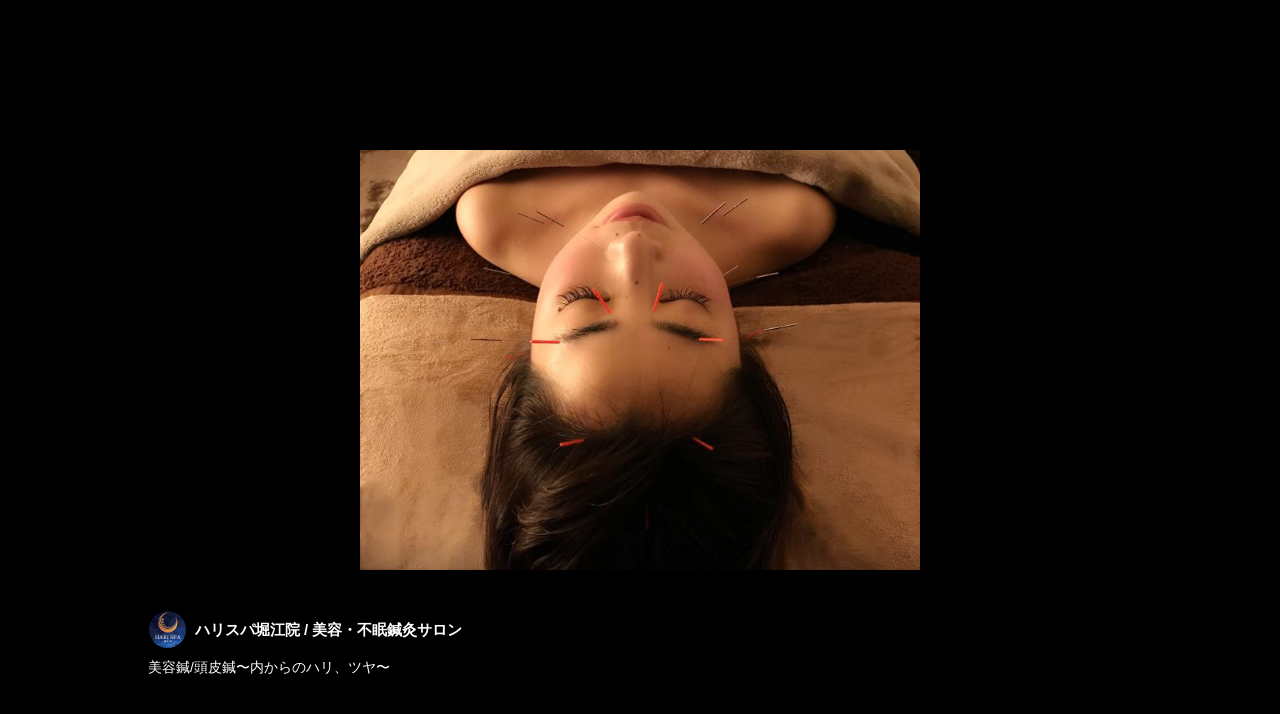

--- FILE ---
content_type: text/html; charset=utf-8
request_url: https://page.line.me/harispa/media/77912138270431/item/6473226
body_size: 14556
content:
<!DOCTYPE html><html lang="en"><script id="oa-script-list" type="application/json">https://page.line-scdn.net/_next/static/chunks/pages/_app-c0b699a9d6347812.js,https://page.line-scdn.net/_next/static/chunks/pages/%5BsearchId%5D/%5BpluginSlug%5D/%5BpluginId%5D/item/%5BitemId%5D-f9f338a0bbbca9a4.js</script><head><meta charSet="UTF-8"/><meta name="viewport" content="width=device-width,initial-scale=1,minimum-scale=1,maximum-scale=1,user-scalable=no,viewport-fit=cover"/><link rel="apple-touch-icon" sizes="180x180" href="https://page.line-scdn.net/favicons/apple-touch-icon.png"/><link rel="icon" type="image/png" sizes="32x32" href="https://page.line-scdn.net/favicons/favicon-32x32.png"/><link rel="icon" type="image/png" sizes="16x16" href="https://page.line-scdn.net/favicons/favicon-16x16.png&quot;"/><link rel="mask-icon" href="https://page.line-scdn.net/favicons/safari-pinned-tab.svg" color="#4ecd00"/><link rel="shortcut icon" href="https://page.line-scdn.net/favicons/favicon.ico"/><meta name="theme-color" content="#ffffff"/><meta property="og:image" content="https://page-share.line.me//%40harispa/global/og_image.png?ts=1769073372435"/><meta name="twitter:card" content="summary_large_image"/><link rel="stylesheet" href="https://unpkg.com/swiper@6.8.1/swiper-bundle.min.css"/><title>Mixed media feed | ハリスパ堀江院 / 美容・不眠鍼灸サロン | LINE Official Account</title><meta property="og:title" content="Mixed media feed | ハリスパ堀江院 / 美容・不眠鍼灸サロン | LINE Official Account"/><meta name="twitter:title" content="Mixed media feed | ハリスパ堀江院 / 美容・不眠鍼灸サロン | LINE Official Account"/><link rel="canonical" href="https://page.line.me/unk3299a/media/77912138270431/item/6473226"/><meta property="line:service_name" content="Official Account"/><meta name="description" content="ハリスパ堀江院 / 美容・不眠鍼灸サロン&#x27;s LINE official account profile page. Add them as a friend for the latest news."/><link rel="preload" as="image" href="https://oa-profile-media.line-scdn.net/0hs-jnsL6PLAJXFzzloXdTVQdIInNkdXUGMHAmGC5wNGEDRC0rDiQ-DxtnOWIiTCA1DTAlGwB8c1McRzcBDnAqDwt3OmIPRy0GaA0oGxdnNEkmfWMoGw/w720" media="(max-width: 360px)"/><link rel="preload" as="image" href="https://oa-profile-media.line-scdn.net/0hs-jnsL6PLAJXFzzloXdTVQdIInNkdXUGMHAmGC5wNGEDRC0rDiQ-DxtnOWIiTCA1DTAlGwB8c1McRzcBDnAqDwt3OmIPRy0GaA0oGxdnNEkmfWMoGw/w960" media="(min-width: 360.1px)"/><meta name="next-head-count" content="19"/><link rel="preload" href="https://page.line-scdn.net/_next/static/css/5066c0effeea9cdd.css" as="style"/><link rel="stylesheet" href="https://page.line-scdn.net/_next/static/css/5066c0effeea9cdd.css" data-n-g=""/><link rel="preload" href="https://page.line-scdn.net/_next/static/css/f1585048c0ed3de6.css" as="style"/><link rel="stylesheet" href="https://page.line-scdn.net/_next/static/css/f1585048c0ed3de6.css" data-n-p=""/><noscript data-n-css=""></noscript><script defer="" nomodule="" src="https://page.line-scdn.net/_next/static/chunks/polyfills-c67a75d1b6f99dc8.js"></script><script src="https://page.line-scdn.net/_next/static/chunks/webpack-53e0f634be95aa19.js" defer=""></script><script src="https://page.line-scdn.net/_next/static/chunks/framework-5d5971fdfab04833.js" defer=""></script><script src="https://page.line-scdn.net/_next/static/chunks/main-34d3f9ccc87faeb3.js" defer=""></script><script src="https://page.line-scdn.net/_next/static/chunks/518-b33b01654ebc3704.js" defer=""></script><script src="https://page.line-scdn.net/_next/static/chunks/203-f573d73a3fc09533.js" defer=""></script><script src="https://page.line-scdn.net/_next/static/chunks/137-ae3cbf072ff48020.js" defer=""></script><script src="https://page.line-scdn.net/_next/static/chunks/124-86d261272c7b9cdd.js" defer=""></script><script src="https://page.line-scdn.net/_next/static/bbauL09QAT8MhModpG-Ma/_buildManifest.js" defer=""></script><script src="https://page.line-scdn.net/_next/static/bbauL09QAT8MhModpG-Ma/_ssgManifest.js" defer=""></script></head><body class=""><div id="__next"><div class="wrap_viewer" style="--profile-button-color:#0260ea"><header id="header" class="header header_web"><div class="header_wrap"><span class="header_logo"><svg xmlns="http://www.w3.org/2000/svg" fill="none" viewBox="0 0 250 17" class="header_logo_image" role="img" aria-label="LINE OFFICIAL ACCOUNT" title="LINE OFFICIAL ACCOUNT"><path fill="#000" d="M.118 16V1.204H3.88v11.771h6.121V16zm11.607 0V1.204h3.763V16zm6.009 0V1.204h3.189l5.916 8.541h.072V1.204h3.753V16h-3.158l-5.947-8.634h-.072V16zm15.176 0V1.204h10.14v3.025h-6.377V7.15h5.998v2.83h-5.998v2.994h6.378V16zm23.235.267c-4.491 0-7.3-2.943-7.3-7.66v-.02c0-4.707 2.83-7.65 7.3-7.65 4.502 0 7.311 2.943 7.311 7.65v.02c0 4.717-2.8 7.66-7.311 7.66m0-3.118c2.153 0 3.486-1.763 3.486-4.542v-.02c0-2.8-1.363-4.533-3.486-4.533-2.102 0-3.466 1.723-3.466 4.532v.02c0 2.81 1.354 4.543 3.466 4.543M65.291 16V1.204h10.07v3.025h-6.306v3.373h5.732v2.881h-5.732V16zm11.731 0V1.204h10.07v3.025h-6.307v3.373h5.732v2.881h-5.732V16zm11.73 0V1.204h3.764V16zm12.797.267c-4.44 0-7.198-2.84-7.198-7.67v-.01c0-4.83 2.779-7.65 7.198-7.65 3.866 0 6.542 2.481 6.676 5.793v.103h-3.62l-.021-.154c-.235-1.538-1.312-2.625-3.035-2.625-2.06 0-3.363 1.692-3.363 4.522v.01c0 2.861 1.313 4.563 3.374 4.563 1.63 0 2.789-1.015 3.045-2.666l.02-.112h3.62l-.01.112c-.133 3.312-2.84 5.784-6.686 5.784m8.47-.267V1.204h3.763V16zm5.189 0 4.983-14.796h4.604L129.778 16h-3.947l-.923-3.25h-4.83l-.923 3.25zm7.249-11.577-1.6 5.62h3.271l-1.599-5.62zM131.204 16V1.204h3.763v11.771h6.121V16zm14.868 0 4.983-14.796h4.604L160.643 16h-3.948l-.923-3.25h-4.83L150.02 16zm7.249-11.577-1.599 5.62h3.271l-1.6-5.62zm14.653 11.844c-4.44 0-7.198-2.84-7.198-7.67v-.01c0-4.83 2.779-7.65 7.198-7.65 3.866 0 6.542 2.481 6.675 5.793v.103h-3.619l-.021-.154c-.236-1.538-1.312-2.625-3.035-2.625-2.061 0-3.363 1.692-3.363 4.522v.01c0 2.861 1.312 4.563 3.373 4.563 1.631 0 2.789-1.015 3.046-2.666l.02-.112h3.62l-.01.112c-.134 3.312-2.841 5.784-6.686 5.784m15.258 0c-4.44 0-7.198-2.84-7.198-7.67v-.01c0-4.83 2.778-7.65 7.198-7.65 3.866 0 6.542 2.481 6.675 5.793v.103h-3.619l-.021-.154c-.236-1.538-1.312-2.625-3.035-2.625-2.061 0-3.363 1.692-3.363 4.522v.01c0 2.861 1.312 4.563 3.373 4.563 1.631 0 2.789-1.015 3.046-2.666l.02-.112h3.62l-.011.112c-.133 3.312-2.84 5.784-6.685 5.784m15.36 0c-4.491 0-7.3-2.943-7.3-7.66v-.02c0-4.707 2.83-7.65 7.3-7.65 4.502 0 7.311 2.943 7.311 7.65v.02c0 4.717-2.799 7.66-7.311 7.66m0-3.118c2.154 0 3.487-1.763 3.487-4.542v-.02c0-2.8-1.364-4.533-3.487-4.533-2.102 0-3.466 1.723-3.466 4.532v.02c0 2.81 1.354 4.543 3.466 4.543m15.514 3.118c-3.855 0-6.367-2.184-6.367-5.517V1.204h3.763v9.187c0 1.723.923 2.758 2.615 2.758 1.681 0 2.604-1.035 2.604-2.758V1.204h3.763v9.546c0 3.322-2.491 5.517-6.378 5.517M222.73 16V1.204h3.189l5.916 8.541h.072V1.204h3.753V16h-3.158l-5.947-8.634h-.072V16zm18.611 0V4.229h-4.081V1.204h11.915v3.025h-4.081V16z"></path></svg></span></div></header><div class="viewer upload_cms viewer_contents_on"><ul class="lst_viewer" style="transform:translateX(-1500%)"><li class="viewer_item"><picture class="picture"><img class="image" alt="" src="https://voom-obs.line-scdn.net/r/myhome/hex/cj0tNHZicmYzMTFmdGRvNCZzPWpwNyZ0PWQmdT0xamdtN2IzZXM0NzAwJmk9MA/w750?0"/></picture></li><li class="viewer_item"><picture class="picture"><img class="image" alt="" src="https://voom-obs.line-scdn.net/r/myhome/hex/cj01MTB1YzFrMmg5a2xrJnM9anA3JnQ9ZCZ1PTFmbnVyMHQ2YzNiMDAmaT0w/w750?0"/></picture></li><li class="viewer_item"><picture class="picture"><img class="image" alt="" src="https://oa-profile-media.line-scdn.net/0heKdbfhSPOmRZGyqKr4FFMw9ENBVqeWNgPnx3USBCIisvfTVhZgYyaTdGIi8rV3ViOg10eSN7bD8GQH1TAAovVydCLAcSUD1NEAI8aTdrOAQRKjs/w720?0"/></picture></li><li class="viewer_item"><div class="video_box" style="display:none"></div></li><li class="viewer_item"><div class="video_box" style="display:none"></div></li><li class="viewer_item"><div class="video_box" style="display:none"></div></li><li class="viewer_item"><div class="video_box" style="display:none"></div></li><li class="viewer_item"><div class="video_box" style="display:none"></div></li><li class="viewer_item"><div class="video_box" style="display:none"></div></li><li class="viewer_item"><div class="video_box" style="display:none"></div></li><li class="viewer_item"><picture class="picture"><img class="image" alt="" src="https://voom-obs.line-scdn.net/r/myhome/hex/161502796464635807422d96306t0d7f85ed_19ca9780t0d7f85f3/w750?0"/></picture></li><li class="viewer_item"><picture class="picture"><img class="image" alt="" src="https://oa-profile-media.line-scdn.net/0hfkoxXEtDOURSAROQ9V1GE31eNzVhY2AQaWAmJXAGZWh3MXkTcmIjIHYdNyZ3M2JAPW8mdnYFM3J2MytAPjNzKnIEYjF-OSpFO2YhcQ/w720?0"/></picture></li><li class="viewer_item"><picture class="picture"><img class="image" alt="" src="https://oa-profile-media.line-scdn.net/0hPzKqkZfuD1V2CCWB0VRwAllXASRFalZQS2ZHNFoLU3laOk8AVmtGZlIUATBbbFQFSWxCZgAIWWFdOh1RGjpFO1YMVCBaMBxUH28XYA/w720?0"/></picture></li><li class="viewer_item"><picture class="picture"><img class="image" alt="" src="https://oa-profile-media.line-scdn.net/0hi9Zq3Ke-NhZnCBzCwFRJQUhXOGdUam9CWTt7JxAJajoePSVFR2t7JUMUOyEfPm1CXW97dRdba3RNOHYSCzp8eEcPaWNLMCUXDm8uIw/w720?0"/></picture></li><li class="viewer_item"><picture class="picture"><img class="image" alt="" src="https://oa-profile-media.line-scdn.net/0hGOHW_tyDGGB1LjK00nJnN1pxFhFGTEFhSk9XVgJ9E0xRSlowVU1RAVAyFlYKS0NlSE0CVAApTlcNF15kGRxSDlUrQRVZFgthHEkAVQ/w720?0"/></picture></li><li class="viewer_item"><picture class="picture"><img class="image" alt="" src="https://oa-profile-media.line-scdn.net/0hL4CjfDOmExt-EznP2U9sTFFMHWpNcUpNEHQIflhBTTcDIFZJXnAIfFkPHn5WJ0gdEHxUdQgQTXgDdgcfEiFZdV4US25SKwAaF3QLLg/w720?0"/></picture></li></ul><div class="viewer_contents_wrapper" style="opacity:1"><div class="viewer_contents"><div class="viewer_inner_text"><div class="user"><div class="thumb_user"><img src="https://profile.line-scdn.net/0h2_lJ3UPZbXBRM37dOtASJ212Yx0mHWs4KVQiFXMyZEcpA38jPlUkQyE3ZBMoVyx1aAUgRHY2ZhB6/preview" alt=""/></div><div class="user_title">ハリスパ堀江院 / 美容・不眠鍼灸サロン</div></div><div class="desc"><p style="white-space:pre-line">美容鍼/頭皮鍼〜内からのハリ、ツヤ〜</p></div></div></div><div class="viewer_button"></div></div></div></div></div><script src="https://static.line-scdn.net/liff/edge/versions/2.27.1/sdk.js"></script><script src="https://static.line-scdn.net/uts/edge/stable/uts.js"></script><script id="__NEXT_DATA__" type="application/json">{"props":{"pageProps":{"initialDataString":"{\"lang\":\"en\",\"origin\":\"web\",\"opener\":{},\"device\":\"Desktop\",\"lineAppVersion\":\"\",\"requestedSearchId\":\"harispa\",\"openQrModal\":false,\"isBusinessAccountLineMeDomain\":false,\"account\":{\"accountInfo\":{\"id\":\"15002544\",\"provider\":{\"isCertificated\":false,\"name\":\"ハリスパ堀江院\"},\"countryCode\":\"JP\",\"managingCountryCode\":\"JP\",\"basicSearchId\":\"@unk3299a\",\"premiumSearchId\":\"@harispa\",\"subPageId\":\"77896593567579\",\"profileConfig\":{\"activateSearchId\":true,\"activateFollowerCount\":false},\"shareInfoImage\":\"https://page-share.line.me//%40harispa/global/og_image.png?ts=1769073372435\",\"friendCount\":780},\"profile\":{\"type\":\"basic\",\"name\":\"ハリスパ堀江院 / 美容・不眠鍼灸サロン\",\"badgeType\":\"certified\",\"profileImg\":{\"original\":\"https://profile.line-scdn.net/0h2_lJ3UPZbXBRM37dOtASJ212Yx0mHWs4KVQiFXMyZEcpA38jPlUkQyE3ZBMoVyx1aAUgRHY2ZhB6\",\"thumbs\":{\"xSmall\":\"https://profile.line-scdn.net/0h2_lJ3UPZbXBRM37dOtASJ212Yx0mHWs4KVQiFXMyZEcpA38jPlUkQyE3ZBMoVyx1aAUgRHY2ZhB6/preview\",\"small\":\"https://profile.line-scdn.net/0h2_lJ3UPZbXBRM37dOtASJ212Yx0mHWs4KVQiFXMyZEcpA38jPlUkQyE3ZBMoVyx1aAUgRHY2ZhB6/preview\",\"mid\":\"https://profile.line-scdn.net/0h2_lJ3UPZbXBRM37dOtASJ212Yx0mHWs4KVQiFXMyZEcpA38jPlUkQyE3ZBMoVyx1aAUgRHY2ZhB6/preview\",\"large\":\"https://profile.line-scdn.net/0h2_lJ3UPZbXBRM37dOtASJ212Yx0mHWs4KVQiFXMyZEcpA38jPlUkQyE3ZBMoVyx1aAUgRHY2ZhB6/preview\",\"xLarge\":\"https://profile.line-scdn.net/0h2_lJ3UPZbXBRM37dOtASJ212Yx0mHWs4KVQiFXMyZEcpA38jPlUkQyE3ZBMoVyx1aAUgRHY2ZhB6/preview\",\"xxLarge\":\"https://profile.line-scdn.net/0h2_lJ3UPZbXBRM37dOtASJ212Yx0mHWs4KVQiFXMyZEcpA38jPlUkQyE3ZBMoVyx1aAUgRHY2ZhB6/preview\"}},\"bgImg\":{\"original\":\"https://oa-profile-media.line-scdn.net/0hs-jnsL6PLAJXFzzloXdTVQdIInNkdXUGMHAmGC5wNGEDRC0rDiQ-DxtnOWIiTCA1DTAlGwB8c1McRzcBDnAqDwt3OmIPRy0GaA0oGxdnNEkmfWMoGw\",\"thumbs\":{\"xSmall\":\"https://oa-profile-media.line-scdn.net/0hs-jnsL6PLAJXFzzloXdTVQdIInNkdXUGMHAmGC5wNGEDRC0rDiQ-DxtnOWIiTCA1DTAlGwB8c1McRzcBDnAqDwt3OmIPRy0GaA0oGxdnNEkmfWMoGw/w120\",\"small\":\"https://oa-profile-media.line-scdn.net/0hs-jnsL6PLAJXFzzloXdTVQdIInNkdXUGMHAmGC5wNGEDRC0rDiQ-DxtnOWIiTCA1DTAlGwB8c1McRzcBDnAqDwt3OmIPRy0GaA0oGxdnNEkmfWMoGw/w240\",\"mid\":\"https://oa-profile-media.line-scdn.net/0hs-jnsL6PLAJXFzzloXdTVQdIInNkdXUGMHAmGC5wNGEDRC0rDiQ-DxtnOWIiTCA1DTAlGwB8c1McRzcBDnAqDwt3OmIPRy0GaA0oGxdnNEkmfWMoGw/w480\",\"large\":\"https://oa-profile-media.line-scdn.net/0hs-jnsL6PLAJXFzzloXdTVQdIInNkdXUGMHAmGC5wNGEDRC0rDiQ-DxtnOWIiTCA1DTAlGwB8c1McRzcBDnAqDwt3OmIPRy0GaA0oGxdnNEkmfWMoGw/w720\",\"xLarge\":\"https://oa-profile-media.line-scdn.net/0hs-jnsL6PLAJXFzzloXdTVQdIInNkdXUGMHAmGC5wNGEDRC0rDiQ-DxtnOWIiTCA1DTAlGwB8c1McRzcBDnAqDwt3OmIPRy0GaA0oGxdnNEkmfWMoGw/w960\",\"xxLarge\":\"https://oa-profile-media.line-scdn.net/0hs-jnsL6PLAJXFzzloXdTVQdIInNkdXUGMHAmGC5wNGEDRC0rDiQ-DxtnOWIiTCA1DTAlGwB8c1McRzcBDnAqDwt3OmIPRy0GaA0oGxdnNEkmfWMoGw/w2400\"}},\"btnList\":[{\"type\":\"chat\",\"color\":\"#3c3e43\",\"chatReplyTimeDisplay\":false},{\"type\":\"home\",\"color\":\"#3c3e43\"},{\"type\":\"rewardCard\",\"color\":\"#3c3e43\"},{\"type\":\"coupon\",\"color\":\"#3c3e43\"}],\"buttonColor\":\"#0260ea\",\"info\":{\"statusMsg\":\"美容と不眠、全身疲労のことならハリスパへ\",\"basicInfo\":{\"description\":null,\"id\":\"15002544\"}},\"oaCallable\":false,\"floatingBarMessageList\":[\"FBM09\"],\"actionButtonServiceUrls\":[{\"buttonType\":\"HOME\",\"url\":\"https://line.me/R/home/public/main?id=unk3299a\"},{\"buttonType\":\"COUPON\",\"url\":\"https://liff.line.me/1654883387-DxN9w07M/accounts/%40unk3299a/coupons\"},{\"buttonType\":\"SHOPCARD\",\"url\":\"https://liff.line.me/1654883656-XqwKRkd4/accounts/unk3299a/shopcards/01HG7X1VFS8H2DNWSJ24ST9VJQ\"}],\"displayInformation\":{\"workingTime\":null,\"budget\":null,\"callType\":null,\"oaCallable\":false,\"oaCallAnyway\":false,\"tel\":null,\"website\":null,\"address\":null,\"newAddress\":{\"postalCode\":\"5500014\",\"provinceName\":\"大阪府\",\"cityName\":\"大阪府大阪市西区\",\"baseAddress\":\"北堀江1-6-4\",\"detailAddress\":\"アビデ四ツ橋203\",\"lat\":34.6744804,\"lng\":135.4966084},\"oldAddressDeprecated\":true}},\"pluginList\":[{\"type\":\"signboard\",\"id\":\"77913002232179\",\"title\":\"ハリスパ堀江院について\",\"content\":{\"item\":{\"type\":\"video\",\"title\":\"ハリスパ堀江院について\",\"body\":\"「モノクロの中に、彩りを」をコンセプトに\u003cbr\u003e鍼灸🪡 経絡ヘッドスパ💆 エステティック・リラクゼーション✨といった組み合わせで質の高い癒しを提供できる鍼灸院です。\u003cbr\u003e \u003cbr\u003eゆったりと寛げる個室空間で、肌に触れるものは全て高品質。\u003cbr\u003e\u003cbr\u003eこだわり抜いた技術と共に、ハイクオリティな院をご堪能ください。\",\"video\":{\"url\":\"https://oa-profile-media.line-scdn.net/0hdWWdKJ4bO3hqHSuVKeZELzpCNQlZf2J8DXoxYTpALBpEKTt-DSIvYjp-OxsPRjdPMDoyYT12ZCkhTSB7M3o9dTZ2PSBEbzp8ICl0YCptIzMbd3RSJg/abr.m3u8\",\"thumbs\":{\"xSmall\":\"https://oa-profile-media.line-scdn.net/0hdWWdKJ4bO3hqHSuVKeZELzpCNQlZf2J8DXoxYTpALBpEKTt-DSIvYjp-OxsPRjdPMDoyYT12ZCkhTSB7M3o9dTZ2PSBEbzp8ICl0YCptIzMbd3RSJg/w120\",\"small\":\"https://oa-profile-media.line-scdn.net/0hdWWdKJ4bO3hqHSuVKeZELzpCNQlZf2J8DXoxYTpALBpEKTt-DSIvYjp-OxsPRjdPMDoyYT12ZCkhTSB7M3o9dTZ2PSBEbzp8ICl0YCptIzMbd3RSJg/w240\",\"mid\":\"https://oa-profile-media.line-scdn.net/0hdWWdKJ4bO3hqHSuVKeZELzpCNQlZf2J8DXoxYTpALBpEKTt-DSIvYjp-OxsPRjdPMDoyYT12ZCkhTSB7M3o9dTZ2PSBEbzp8ICl0YCptIzMbd3RSJg/w480\",\"large\":\"https://oa-profile-media.line-scdn.net/0hdWWdKJ4bO3hqHSuVKeZELzpCNQlZf2J8DXoxYTpALBpEKTt-DSIvYjp-OxsPRjdPMDoyYT12ZCkhTSB7M3o9dTZ2PSBEbzp8ICl0YCptIzMbd3RSJg/w720\",\"xLarge\":\"https://oa-profile-media.line-scdn.net/0hdWWdKJ4bO3hqHSuVKeZELzpCNQlZf2J8DXoxYTpALBpEKTt-DSIvYjp-OxsPRjdPMDoyYT12ZCkhTSB7M3o9dTZ2PSBEbzp8ICl0YCptIzMbd3RSJg/w960\",\"xxLarge\":\"https://oa-profile-media.line-scdn.net/0hdWWdKJ4bO3hqHSuVKeZELzpCNQlZf2J8DXoxYTpALBpEKTt-DSIvYjp-OxsPRjdPMDoyYT12ZCkhTSB7M3o9dTZ2PSBEbzp8ICl0YCptIzMbd3RSJg/w2400\"}}}}},{\"type\":\"showcase\",\"id\":\"77912573411543\",\"title\":\"HARI SPA堀江院?メニュー【他オプション多数◎】\",\"content\":{\"type\":\"general\",\"viewType\":\"list\",\"itemList\":[{\"type\":\"showcaseItem\",\"id\":\"77915173880528\",\"linkUrl\":\"https://harispa.com/menu/\",\"item\":{\"type\":\"photo\",\"title\":\"【人気No1!】全身調整＆美容鍼プレミアムコース\",\"body\":\"\\\"身体の疲労回復と美肌のメンテナンスを同時にしたい！” という方にオススメのコースです。\u003cbr\u003e\u003cbr\u003e・リフトアップ・肌荒れ・むくみ・小顔・美肌・しわ・ほうれい線・くすみ\u003cbr\u003e・眼精疲労・不眠・首肩こり・腰痛・体のだるさ・胃腸の不調・自律神経の乱れ などに\u003cbr\u003eお悩みがある方におすすめのコースです\",\"img\":{\"original\":\"https://oa-profile-media.line-scdn.net/0hAeaN8Xk-HkpcNw3Ia6BhHQpoEDtvVUdOO1AZeRBEAwUHQRBMYw9TUyJICAEue1FMPyFQVyZXSBEDbFl9BSYKfyJABAUXXgBPKzEXRzJHHCoUBh8\",\"thumbs\":{\"xSmall\":\"https://oa-profile-media.line-scdn.net/0hAeaN8Xk-HkpcNw3Ia6BhHQpoEDtvVUdOO1AZeRBEAwUHQRBMYw9TUyJICAEue1FMPyFQVyZXSBEDbFl9BSYKfyJABAUXXgBPKzEXRzJHHCoUBh8/w120\",\"small\":\"https://oa-profile-media.line-scdn.net/0hAeaN8Xk-HkpcNw3Ia6BhHQpoEDtvVUdOO1AZeRBEAwUHQRBMYw9TUyJICAEue1FMPyFQVyZXSBEDbFl9BSYKfyJABAUXXgBPKzEXRzJHHCoUBh8/w240\",\"mid\":\"https://oa-profile-media.line-scdn.net/0hAeaN8Xk-HkpcNw3Ia6BhHQpoEDtvVUdOO1AZeRBEAwUHQRBMYw9TUyJICAEue1FMPyFQVyZXSBEDbFl9BSYKfyJABAUXXgBPKzEXRzJHHCoUBh8/w480\",\"large\":\"https://oa-profile-media.line-scdn.net/0hAeaN8Xk-HkpcNw3Ia6BhHQpoEDtvVUdOO1AZeRBEAwUHQRBMYw9TUyJICAEue1FMPyFQVyZXSBEDbFl9BSYKfyJABAUXXgBPKzEXRzJHHCoUBh8/w720\",\"xLarge\":\"https://oa-profile-media.line-scdn.net/0hAeaN8Xk-HkpcNw3Ia6BhHQpoEDtvVUdOO1AZeRBEAwUHQRBMYw9TUyJICAEue1FMPyFQVyZXSBEDbFl9BSYKfyJABAUXXgBPKzEXRzJHHCoUBh8/w960\",\"xxLarge\":\"https://oa-profile-media.line-scdn.net/0hAeaN8Xk-HkpcNw3Ia6BhHQpoEDtvVUdOO1AZeRBEAwUHQRBMYw9TUyJICAEue1FMPyFQVyZXSBEDbFl9BSYKfyJABAUXXgBPKzEXRzJHHCoUBh8/w2400\"}}}},{\"type\":\"showcaseItem\",\"id\":\"77915173880530\",\"linkUrl\":\"https://harispa.com/menu/\",\"item\":{\"type\":\"photo\",\"title\":\"フェイスリフト美容鍼(通電)ベーシックコース\",\"body\":\"美肌・お顔の引き締めにお悩みがある方はこちら\u003cbr\u003e\u003cbr\u003e・リフトアップ・肌荒れ・むくみ・小顔・美肌・しわ・ほうれい線・くすみ などに\u003cbr\u003eお悩みがある方におすすめのコースです\",\"img\":{\"original\":\"https://oa-profile-media.line-scdn.net/0hLsmLSzR5E1xQNQDeZ7tsCwBqHS1jV0pYN1IZRnZdTBB-QBB1ChJfaCpCDjw1bh9rChIaRQdeTA0bZQhfCVIVUnYwBD8mXAtiMy9dRS5FCxchX1x2HA\",\"thumbs\":{\"xSmall\":\"https://oa-profile-media.line-scdn.net/0hLsmLSzR5E1xQNQDeZ7tsCwBqHS1jV0pYN1IZRnZdTBB-QBB1ChJfaCpCDjw1bh9rChIaRQdeTA0bZQhfCVIVUnYwBD8mXAtiMy9dRS5FCxchX1x2HA/w120\",\"small\":\"https://oa-profile-media.line-scdn.net/0hLsmLSzR5E1xQNQDeZ7tsCwBqHS1jV0pYN1IZRnZdTBB-QBB1ChJfaCpCDjw1bh9rChIaRQdeTA0bZQhfCVIVUnYwBD8mXAtiMy9dRS5FCxchX1x2HA/w240\",\"mid\":\"https://oa-profile-media.line-scdn.net/0hLsmLSzR5E1xQNQDeZ7tsCwBqHS1jV0pYN1IZRnZdTBB-QBB1ChJfaCpCDjw1bh9rChIaRQdeTA0bZQhfCVIVUnYwBD8mXAtiMy9dRS5FCxchX1x2HA/w480\",\"large\":\"https://oa-profile-media.line-scdn.net/0hLsmLSzR5E1xQNQDeZ7tsCwBqHS1jV0pYN1IZRnZdTBB-QBB1ChJfaCpCDjw1bh9rChIaRQdeTA0bZQhfCVIVUnYwBD8mXAtiMy9dRS5FCxchX1x2HA/w720\",\"xLarge\":\"https://oa-profile-media.line-scdn.net/0hLsmLSzR5E1xQNQDeZ7tsCwBqHS1jV0pYN1IZRnZdTBB-QBB1ChJfaCpCDjw1bh9rChIaRQdeTA0bZQhfCVIVUnYwBD8mXAtiMy9dRS5FCxchX1x2HA/w960\",\"xxLarge\":\"https://oa-profile-media.line-scdn.net/0hLsmLSzR5E1xQNQDeZ7tsCwBqHS1jV0pYN1IZRnZdTBB-QBB1ChJfaCpCDjw1bh9rChIaRQdeTA0bZQhfCVIVUnYwBD8mXAtiMy9dRS5FCxchX1x2HA/w2400\"}}}},{\"type\":\"showcaseItem\",\"id\":\"77915173880532\",\"linkUrl\":\"https://harispa.com/menu/\",\"item\":{\"type\":\"photo\",\"title\":\"快眠・疲労回復スタンダードコース\",\"body\":\"癒し・お身体にお悩みがある方はこちら\u003cbr\u003e\u003cbr\u003e・眼精疲労・不眠・首肩こり・腰痛・体のだるさ・胃腸の不調・自律神経の乱れ などに\u003cbr\u003eお悩みの方にオススメのコースです。\",\"img\":{\"original\":\"https://oa-profile-media.line-scdn.net/0hN_WnBlUVEXBqFwLyXaxuJzxIHwFZdUh0DXAbRDlBSzwhfVN2ChodaU1gEDsYW152CQFfbRB3Rys1TFZHMwYFRRRgCyguXA11HQ4CajpnExAiJhA\",\"thumbs\":{\"xSmall\":\"https://oa-profile-media.line-scdn.net/0hN_WnBlUVEXBqFwLyXaxuJzxIHwFZdUh0DXAbRDlBSzwhfVN2ChodaU1gEDsYW152CQFfbRB3Rys1TFZHMwYFRRRgCyguXA11HQ4CajpnExAiJhA/w120\",\"small\":\"https://oa-profile-media.line-scdn.net/0hN_WnBlUVEXBqFwLyXaxuJzxIHwFZdUh0DXAbRDlBSzwhfVN2ChodaU1gEDsYW152CQFfbRB3Rys1TFZHMwYFRRRgCyguXA11HQ4CajpnExAiJhA/w240\",\"mid\":\"https://oa-profile-media.line-scdn.net/0hN_WnBlUVEXBqFwLyXaxuJzxIHwFZdUh0DXAbRDlBSzwhfVN2ChodaU1gEDsYW152CQFfbRB3Rys1TFZHMwYFRRRgCyguXA11HQ4CajpnExAiJhA/w480\",\"large\":\"https://oa-profile-media.line-scdn.net/0hN_WnBlUVEXBqFwLyXaxuJzxIHwFZdUh0DXAbRDlBSzwhfVN2ChodaU1gEDsYW152CQFfbRB3Rys1TFZHMwYFRRRgCyguXA11HQ4CajpnExAiJhA/w720\",\"xLarge\":\"https://oa-profile-media.line-scdn.net/0hN_WnBlUVEXBqFwLyXaxuJzxIHwFZdUh0DXAbRDlBSzwhfVN2ChodaU1gEDsYW152CQFfbRB3Rys1TFZHMwYFRRRgCyguXA11HQ4CajpnExAiJhA/w960\",\"xxLarge\":\"https://oa-profile-media.line-scdn.net/0hN_WnBlUVEXBqFwLyXaxuJzxIHwFZdUh0DXAbRDlBSzwhfVN2ChodaU1gEDsYW152CQFfbRB3Rys1TFZHMwYFRRRgCyguXA11HQ4CajpnExAiJhA/w2400\"}}}}]}},{\"type\":\"information\",\"id\":\"15002544\",\"content\":{\"currentWorkingTime\":{\"dayOfWeek\":\"Thursday\",\"salesType\":\"onSale\",\"salesTimeText\":\"09:00 - 21:00\"},\"workingTimes\":[{\"dayOfWeek\":\"Sunday\",\"salesType\":\"onSale\",\"salesTimeText\":\"09:00 - 21:00\"},{\"dayOfWeek\":\"Monday\",\"salesType\":\"onSale\",\"salesTimeText\":\"09:00 - 21:00\"},{\"dayOfWeek\":\"Tuesday\",\"salesType\":\"onSale\",\"salesTimeText\":\"09:00 - 21:00\"},{\"dayOfWeek\":\"Wednesday\",\"salesType\":\"onSale\",\"salesTimeText\":\"09:00 - 21:00\"},{\"dayOfWeek\":\"Thursday\",\"salesType\":\"onSale\",\"salesTimeText\":\"09:00 - 21:00\"},{\"dayOfWeek\":\"Friday\",\"salesType\":\"onSale\",\"salesTimeText\":\"09:00 - 21:00\"},{\"dayOfWeek\":\"Saturday\",\"salesType\":\"onSale\",\"salesTimeText\":\"09:00 - 21:00\"}],\"workingTimeDetailList\":[{\"dayOfWeekList\":[\"Sunday\"],\"salesType\":\"onSale\",\"salesDescription\":null,\"salesTimeList\":[{\"startTime\":\"09:00\",\"endTime\":\"21:00\"}]},{\"dayOfWeekList\":[\"Monday\"],\"salesType\":\"onSale\",\"salesDescription\":null,\"salesTimeList\":[{\"startTime\":\"09:00\",\"endTime\":\"21:00\"}]},{\"dayOfWeekList\":[\"Tuesday\"],\"salesType\":\"onSale\",\"salesDescription\":null,\"salesTimeList\":[{\"startTime\":\"09:00\",\"endTime\":\"21:00\"}]},{\"dayOfWeekList\":[\"Wednesday\"],\"salesType\":\"onSale\",\"salesDescription\":null,\"salesTimeList\":[{\"startTime\":\"09:00\",\"endTime\":\"21:00\"}]},{\"dayOfWeekList\":[\"Thursday\"],\"salesType\":\"onSale\",\"salesDescription\":null,\"salesTimeList\":[{\"startTime\":\"09:00\",\"endTime\":\"21:00\"}]},{\"dayOfWeekList\":[\"Friday\"],\"salesType\":\"onSale\",\"salesDescription\":null,\"salesTimeList\":[{\"startTime\":\"09:00\",\"endTime\":\"21:00\"}]},{\"dayOfWeekList\":[\"Saturday\"],\"salesType\":\"onSale\",\"salesDescription\":null,\"salesTimeList\":[{\"startTime\":\"09:00\",\"endTime\":\"21:00\"}]}],\"businessHours\":{\"0\":[{\"start\":{\"hour\":9,\"minute\":0},\"end\":{\"hour\":21,\"minute\":0}}],\"1\":[{\"start\":{\"hour\":9,\"minute\":0},\"end\":{\"hour\":21,\"minute\":0}}],\"2\":[{\"start\":{\"hour\":9,\"minute\":0},\"end\":{\"hour\":21,\"minute\":0}}],\"3\":[{\"start\":{\"hour\":9,\"minute\":0},\"end\":{\"hour\":21,\"minute\":0}}],\"4\":[{\"start\":{\"hour\":9,\"minute\":0},\"end\":{\"hour\":21,\"minute\":0}}],\"5\":[{\"start\":{\"hour\":9,\"minute\":0},\"end\":{\"hour\":21,\"minute\":0}}],\"6\":[{\"start\":{\"hour\":9,\"minute\":0},\"end\":{\"hour\":21,\"minute\":0}}]},\"businessHoursMemo\":\"不定休・完全予約制\",\"callType\":\"none\",\"oaCallable\":false,\"webSites\":{\"items\":[{\"title\":\"WebSite\",\"url\":\"http://harispa.com\"},{\"title\":\"WebSite\",\"url\":\"https://harispa.com\"},{\"title\":\"Book\",\"url\":\"https://2.onemorehand.jp/harispa_horie/\"}]},\"facilities\":{\"seatCount\":1,\"hasPrivateRoom\":true,\"hasWiFi\":false,\"hasParkingLot\":true,\"hasSmokingArea\":false,\"smokingFree\":true,\"hasOutlet\":true},\"access\":{\"nearestStationList\":[\"四ツ橋駅から徒歩30秒\",\"心斎橋駅から徒歩7分\",\"西大橋駅から徒歩5分\"],\"address\":{\"postalCode\":\"5500014\",\"detail\":\"大阪府 大阪府大阪市西区 北堀江1-6-4 アビデ四ツ橋203\"},\"coordinates\":{\"lat\":34.6744804,\"lng\":135.4966084},\"mapUrl\":\"https://maps.googleapis.com/maps/api/staticmap?key=AIzaSyCmbTfxB3uMZpzVX9NYKqByC1RRi2jIjf0\u0026channel=Line_Account\u0026scale=2\u0026size=400x200\u0026center=34.6745804%2C135.4966084\u0026markers=scale%3A2%7Cicon%3Ahttps%3A%2F%2Fpage.line-scdn.net%2F_%2Fimages%2FmapPin.v1.png%7C34.6744804%2C135.4966084\u0026language=en\u0026region=\u0026signature=uYGeE-UtowF7Wx_Ya3HbACQ4DeU%3D\"}}},{\"type\":\"media\",\"id\":\"77912138270431\",\"content\":{\"itemList\":[{\"type\":\"media\",\"id\":\"1176794410751255800\",\"srcType\":\"timeline\",\"item\":{\"type\":\"photo\",\"body\":\"🎍 新年のご挨拶 🎍\\n\\nあけましておめでとうございます。\\n旧年中はハリスパをご利用いただき、誠にありがとうございました。\\n本年も「自律神経・睡眠・回復力」を軸に、\\nお一人おひとりの状態に合わせたケアを提供してまいります。\\n2026年もどうぞよろしくお願いいたします。\\n\\n⸻\\n\\n📢 予約システム変更のお知らせ\\n\\nこのたび、予約管理を「ホットペッパービューティー」へ移行することになりました。\\n\\n今...\",\"img\":{\"original\":\"https://voom-obs.line-scdn.net/r/myhome/hex/cj0tNHZicmYzMTFmdGRvNCZzPWpwNyZ0PWQmdT0xamdtN2IzZXM0NzAwJmk9MA\",\"thumbs\":{\"xSmall\":\"https://voom-obs.line-scdn.net/r/myhome/hex/cj0tNHZicmYzMTFmdGRvNCZzPWpwNyZ0PWQmdT0xamdtN2IzZXM0NzAwJmk9MA/w100\",\"small\":\"https://voom-obs.line-scdn.net/r/myhome/hex/cj0tNHZicmYzMTFmdGRvNCZzPWpwNyZ0PWQmdT0xamdtN2IzZXM0NzAwJmk9MA/w240\",\"mid\":\"https://voom-obs.line-scdn.net/r/myhome/hex/cj0tNHZicmYzMTFmdGRvNCZzPWpwNyZ0PWQmdT0xamdtN2IzZXM0NzAwJmk9MA/w480\",\"large\":\"https://voom-obs.line-scdn.net/r/myhome/hex/cj0tNHZicmYzMTFmdGRvNCZzPWpwNyZ0PWQmdT0xamdtN2IzZXM0NzAwJmk9MA/w750\",\"xLarge\":\"https://voom-obs.line-scdn.net/r/myhome/hex/cj0tNHZicmYzMTFmdGRvNCZzPWpwNyZ0PWQmdT0xamdtN2IzZXM0NzAwJmk9MA/w960\",\"xxLarge\":\"https://voom-obs.line-scdn.net/r/myhome/hex/cj0tNHZicmYzMTFmdGRvNCZzPWpwNyZ0PWQmdT0xamdtN2IzZXM0NzAwJmk9MA/w2400\"}}}},{\"type\":\"media\",\"id\":\"1173553568594033000\",\"srcType\":\"timeline\",\"item\":{\"type\":\"photo\",\"body\":\"本日、おかげさまで本年の診療を無事終了致しました。\\n\\n この1年、来院してくださった皆さまに心から感謝致します。 本年もありがとうございました🍀\\n\\n当院を頼り、お身体・肌を整えられて、少しでも健やかな時間が過ごせていたのなら何よりです😌\\n\\n免疫力や回復力を高められる鍼灸を日常に取り入れ、生活の質やご自身を労る意識を高めることは大切です！\\n今年も皆さんと一緒に取り組めたこと、たくさんの思いを共有...\",\"img\":{\"original\":\"https://voom-obs.line-scdn.net/r/myhome/hex/cj01MTB1YzFrMmg5a2xrJnM9anA3JnQ9ZCZ1PTFmbnVyMHQ2YzNiMDAmaT0w\",\"thumbs\":{\"xSmall\":\"https://voom-obs.line-scdn.net/r/myhome/hex/cj01MTB1YzFrMmg5a2xrJnM9anA3JnQ9ZCZ1PTFmbnVyMHQ2YzNiMDAmaT0w/w100\",\"small\":\"https://voom-obs.line-scdn.net/r/myhome/hex/cj01MTB1YzFrMmg5a2xrJnM9anA3JnQ9ZCZ1PTFmbnVyMHQ2YzNiMDAmaT0w/w240\",\"mid\":\"https://voom-obs.line-scdn.net/r/myhome/hex/cj01MTB1YzFrMmg5a2xrJnM9anA3JnQ9ZCZ1PTFmbnVyMHQ2YzNiMDAmaT0w/w480\",\"large\":\"https://voom-obs.line-scdn.net/r/myhome/hex/cj01MTB1YzFrMmg5a2xrJnM9anA3JnQ9ZCZ1PTFmbnVyMHQ2YzNiMDAmaT0w/w750\",\"xLarge\":\"https://voom-obs.line-scdn.net/r/myhome/hex/cj01MTB1YzFrMmg5a2xrJnM9anA3JnQ9ZCZ1PTFmbnVyMHQ2YzNiMDAmaT0w/w960\",\"xxLarge\":\"https://voom-obs.line-scdn.net/r/myhome/hex/cj01MTB1YzFrMmg5a2xrJnM9anA3JnQ9ZCZ1PTFmbnVyMHQ2YzNiMDAmaT0w/w2400\"}}}},{\"type\":\"media\",\"id\":\"1460042494224862\",\"srcType\":\"cms\",\"item\":{\"type\":\"photo\",\"body\":\"夏の胃腸症状と原因について\u003cbr\u003e7月は夏本番を迎え、高温多湿な気候が続くため、胃腸に負担がかかりやすい時期です。特に以下のような胃腸症状が多く見られます\u003cbr\u003e\u003cbr\u003e鍼灸施術は、胃腸の調子を整えるのに非常に効果的です。\u003cbr\u003e◯自律神経の調整\u003cbr\u003e◯血行促進\u003cbr\u003e◯内臓の疲労回復効果　など\u003cbr\u003e\u003cbr\u003e\u003cbr\u003e夏本番に向けた体作りは、体内から見直すことが大切です。\u003cbr\u003e猛暑を健康に乗り越えるために、当院をぜひご活用下さい！\",\"img\":{\"original\":\"https://oa-profile-media.line-scdn.net/0heKdbfhSPOmRZGyqKr4FFMw9ENBVqeWNgPnx3USBCIisvfTVhZgYyaTdGIi8rV3ViOg10eSN7bD8GQH1TAAovVydCLAcSUD1NEAI8aTdrOAQRKjs\",\"thumbs\":{\"xSmall\":\"https://oa-profile-media.line-scdn.net/0heKdbfhSPOmRZGyqKr4FFMw9ENBVqeWNgPnx3USBCIisvfTVhZgYyaTdGIi8rV3ViOg10eSN7bD8GQH1TAAovVydCLAcSUD1NEAI8aTdrOAQRKjs/w120\",\"small\":\"https://oa-profile-media.line-scdn.net/0heKdbfhSPOmRZGyqKr4FFMw9ENBVqeWNgPnx3USBCIisvfTVhZgYyaTdGIi8rV3ViOg10eSN7bD8GQH1TAAovVydCLAcSUD1NEAI8aTdrOAQRKjs/w240\",\"mid\":\"https://oa-profile-media.line-scdn.net/0heKdbfhSPOmRZGyqKr4FFMw9ENBVqeWNgPnx3USBCIisvfTVhZgYyaTdGIi8rV3ViOg10eSN7bD8GQH1TAAovVydCLAcSUD1NEAI8aTdrOAQRKjs/w480\",\"large\":\"https://oa-profile-media.line-scdn.net/0heKdbfhSPOmRZGyqKr4FFMw9ENBVqeWNgPnx3USBCIisvfTVhZgYyaTdGIi8rV3ViOg10eSN7bD8GQH1TAAovVydCLAcSUD1NEAI8aTdrOAQRKjs/w720\",\"xLarge\":\"https://oa-profile-media.line-scdn.net/0heKdbfhSPOmRZGyqKr4FFMw9ENBVqeWNgPnx3USBCIisvfTVhZgYyaTdGIi8rV3ViOg10eSN7bD8GQH1TAAovVydCLAcSUD1NEAI8aTdrOAQRKjs/w960\",\"xxLarge\":\"https://oa-profile-media.line-scdn.net/0heKdbfhSPOmRZGyqKr4FFMw9ENBVqeWNgPnx3USBCIisvfTVhZgYyaTdGIi8rV3ViOg10eSN7bD8GQH1TAAovVydCLAcSUD1NEAI8aTdrOAQRKjs/w2400\"}}}},{\"type\":\"media\",\"id\":\"1455103139134974\",\"srcType\":\"cms\",\"item\":{\"type\":\"video\",\"body\":\"\",\"video\":{\"url\":\"https://oa-profile-media.line-scdn.net/0hIJFfeQ0jFmV7HwaDdlppMi1AGBRIfU9hHHhZawJoDysgSAhPIRoAVgJ4FS4JU1ljGAlYeAF_QD4kRFFSIg4DVitkCgcKKlVjDBoRaBVvFAUzLhc/abr.m3u8\",\"thumbs\":{\"xSmall\":\"https://oa-profile-media.line-scdn.net/0hIJFfeQ0jFmV7HwaDdlppMi1AGBRIfU9hHHhZawJoDysgSAhPIRoAVgJ4FS4JU1ljGAlYeAF_QD4kRFFSIg4DVitkCgcKKlVjDBoRaBVvFAUzLhc/w120\",\"small\":\"https://oa-profile-media.line-scdn.net/0hIJFfeQ0jFmV7HwaDdlppMi1AGBRIfU9hHHhZawJoDysgSAhPIRoAVgJ4FS4JU1ljGAlYeAF_QD4kRFFSIg4DVitkCgcKKlVjDBoRaBVvFAUzLhc/w240\",\"mid\":\"https://oa-profile-media.line-scdn.net/0hIJFfeQ0jFmV7HwaDdlppMi1AGBRIfU9hHHhZawJoDysgSAhPIRoAVgJ4FS4JU1ljGAlYeAF_QD4kRFFSIg4DVitkCgcKKlVjDBoRaBVvFAUzLhc/w480\",\"large\":\"https://oa-profile-media.line-scdn.net/0hIJFfeQ0jFmV7HwaDdlppMi1AGBRIfU9hHHhZawJoDysgSAhPIRoAVgJ4FS4JU1ljGAlYeAF_QD4kRFFSIg4DVitkCgcKKlVjDBoRaBVvFAUzLhc/w720\",\"xLarge\":\"https://oa-profile-media.line-scdn.net/0hIJFfeQ0jFmV7HwaDdlppMi1AGBRIfU9hHHhZawJoDysgSAhPIRoAVgJ4FS4JU1ljGAlYeAF_QD4kRFFSIg4DVitkCgcKKlVjDBoRaBVvFAUzLhc/w960\",\"xxLarge\":\"https://oa-profile-media.line-scdn.net/0hIJFfeQ0jFmV7HwaDdlppMi1AGBRIfU9hHHhZawJoDysgSAhPIRoAVgJ4FS4JU1ljGAlYeAF_QD4kRFFSIg4DVitkCgcKKlVjDBoRaBVvFAUzLhc/w2400\"}}}},{\"type\":\"media\",\"id\":\"1455103139134973\",\"srcType\":\"cms\",\"item\":{\"type\":\"video\",\"body\":\"\",\"video\":{\"url\":\"https://oa-profile-media.line-scdn.net/0hZI18W_SCBWYMQRWAARJ6MVoeCxc_I1xiayYDaCsmBANEJ0NgRicLU3IXWi1-DUpgb1dLe3YhUz1TGkJRVVAQVVw6GQREAgZge1gMa2IxBwZEcAQ/abr.m3u8\",\"thumbs\":{\"xSmall\":\"https://oa-profile-media.line-scdn.net/0hZI18W_SCBWYMQRWAARJ6MVoeCxc_I1xiayYDaCsmBANEJ0NgRicLU3IXWi1-DUpgb1dLe3YhUz1TGkJRVVAQVVw6GQREAgZge1gMa2IxBwZEcAQ/w120\",\"small\":\"https://oa-profile-media.line-scdn.net/0hZI18W_SCBWYMQRWAARJ6MVoeCxc_I1xiayYDaCsmBANEJ0NgRicLU3IXWi1-DUpgb1dLe3YhUz1TGkJRVVAQVVw6GQREAgZge1gMa2IxBwZEcAQ/w240\",\"mid\":\"https://oa-profile-media.line-scdn.net/0hZI18W_SCBWYMQRWAARJ6MVoeCxc_I1xiayYDaCsmBANEJ0NgRicLU3IXWi1-DUpgb1dLe3YhUz1TGkJRVVAQVVw6GQREAgZge1gMa2IxBwZEcAQ/w480\",\"large\":\"https://oa-profile-media.line-scdn.net/0hZI18W_SCBWYMQRWAARJ6MVoeCxc_I1xiayYDaCsmBANEJ0NgRicLU3IXWi1-DUpgb1dLe3YhUz1TGkJRVVAQVVw6GQREAgZge1gMa2IxBwZEcAQ/w720\",\"xLarge\":\"https://oa-profile-media.line-scdn.net/0hZI18W_SCBWYMQRWAARJ6MVoeCxc_I1xiayYDaCsmBANEJ0NgRicLU3IXWi1-DUpgb1dLe3YhUz1TGkJRVVAQVVw6GQREAgZge1gMa2IxBwZEcAQ/w960\",\"xxLarge\":\"https://oa-profile-media.line-scdn.net/0hZI18W_SCBWYMQRWAARJ6MVoeCxc_I1xiayYDaCsmBANEJ0NgRicLU3IXWi1-DUpgb1dLe3YhUz1TGkJRVVAQVVw6GQREAgZge1gMa2IxBwZEcAQ/w2400\"}}}},{\"type\":\"media\",\"id\":\"1455103139134972\",\"srcType\":\"cms\",\"item\":{\"type\":\"video\",\"body\":\"\",\"video\":{\"url\":\"https://oa-profile-media.line-scdn.net/0hOx8fw02AEFcFHwCw96FvAFNAHiY2fUlTYnhdWXxNBhh3TA5pUA4ZYXx0Fhx3U19RZgleSn9_RgxaRFdgXA4FZFVkDDRBXA1TcgVcTVVvEjdNLhE/abr.m3u8\",\"thumbs\":{\"xSmall\":\"https://oa-profile-media.line-scdn.net/0hOx8fw02AEFcFHwCw96FvAFNAHiY2fUlTYnhdWXxNBhh3TA5pUA4ZYXx0Fhx3U19RZgleSn9_RgxaRFdgXA4FZFVkDDRBXA1TcgVcTVVvEjdNLhE/w120\",\"small\":\"https://oa-profile-media.line-scdn.net/0hOx8fw02AEFcFHwCw96FvAFNAHiY2fUlTYnhdWXxNBhh3TA5pUA4ZYXx0Fhx3U19RZgleSn9_RgxaRFdgXA4FZFVkDDRBXA1TcgVcTVVvEjdNLhE/w240\",\"mid\":\"https://oa-profile-media.line-scdn.net/0hOx8fw02AEFcFHwCw96FvAFNAHiY2fUlTYnhdWXxNBhh3TA5pUA4ZYXx0Fhx3U19RZgleSn9_RgxaRFdgXA4FZFVkDDRBXA1TcgVcTVVvEjdNLhE/w480\",\"large\":\"https://oa-profile-media.line-scdn.net/0hOx8fw02AEFcFHwCw96FvAFNAHiY2fUlTYnhdWXxNBhh3TA5pUA4ZYXx0Fhx3U19RZgleSn9_RgxaRFdgXA4FZFVkDDRBXA1TcgVcTVVvEjdNLhE/w720\",\"xLarge\":\"https://oa-profile-media.line-scdn.net/0hOx8fw02AEFcFHwCw96FvAFNAHiY2fUlTYnhdWXxNBhh3TA5pUA4ZYXx0Fhx3U19RZgleSn9_RgxaRFdgXA4FZFVkDDRBXA1TcgVcTVVvEjdNLhE/w960\",\"xxLarge\":\"https://oa-profile-media.line-scdn.net/0hOx8fw02AEFcFHwCw96FvAFNAHiY2fUlTYnhdWXxNBhh3TA5pUA4ZYXx0Fhx3U19RZgleSn9_RgxaRFdgXA4FZFVkDDRBXA1TcgVcTVVvEjdNLhE/w2400\"}}}},{\"type\":\"media\",\"id\":\"1455103139134971\",\"srcType\":\"cms\",\"item\":{\"type\":\"video\",\"body\":\"\",\"video\":{\"url\":\"https://oa-profile-media.line-scdn.net/0hRj_bJSojDUViGx2ikJRyEjREAzRReVRBBXwJXxxvUyApV05tKBYFcDEeVg4QV0JDAQ1DWBh7Wx49QEpyOwoYdjJgESVMLkpsKwFBXzJrDyUqKgw/abr.m3u8\",\"thumbs\":{\"xSmall\":\"https://oa-profile-media.line-scdn.net/0hRj_bJSojDUViGx2ikJRyEjREAzRReVRBBXwJXxxvUyApV05tKBYFcDEeVg4QV0JDAQ1DWBh7Wx49QEpyOwoYdjJgESVMLkpsKwFBXzJrDyUqKgw/w120\",\"small\":\"https://oa-profile-media.line-scdn.net/0hRj_bJSojDUViGx2ikJRyEjREAzRReVRBBXwJXxxvUyApV05tKBYFcDEeVg4QV0JDAQ1DWBh7Wx49QEpyOwoYdjJgESVMLkpsKwFBXzJrDyUqKgw/w240\",\"mid\":\"https://oa-profile-media.line-scdn.net/0hRj_bJSojDUViGx2ikJRyEjREAzRReVRBBXwJXxxvUyApV05tKBYFcDEeVg4QV0JDAQ1DWBh7Wx49QEpyOwoYdjJgESVMLkpsKwFBXzJrDyUqKgw/w480\",\"large\":\"https://oa-profile-media.line-scdn.net/0hRj_bJSojDUViGx2ikJRyEjREAzRReVRBBXwJXxxvUyApV05tKBYFcDEeVg4QV0JDAQ1DWBh7Wx49QEpyOwoYdjJgESVMLkpsKwFBXzJrDyUqKgw/w720\",\"xLarge\":\"https://oa-profile-media.line-scdn.net/0hRj_bJSojDUViGx2ikJRyEjREAzRReVRBBXwJXxxvUyApV05tKBYFcDEeVg4QV0JDAQ1DWBh7Wx49QEpyOwoYdjJgESVMLkpsKwFBXzJrDyUqKgw/w960\",\"xxLarge\":\"https://oa-profile-media.line-scdn.net/0hRj_bJSojDUViGx2ikJRyEjREAzRReVRBBXwJXxxvUyApV05tKBYFcDEeVg4QV0JDAQ1DWBh7Wx49QEpyOwoYdjJgESVMLkpsKwFBXzJrDyUqKgw/w2400\"}}}},{\"type\":\"media\",\"id\":\"1455103139134970\",\"srcType\":\"cms\",\"item\":{\"type\":\"video\",\"body\":\"\",\"video\":{\"url\":\"https://oa-profile-media.line-scdn.net/0hGA-EBz2DGG4QPAiJ4q5nOUZjFh8jXkFqd1tVWGpbDzZbSV5EWiIRXWpXACVicFdocypWc2pcTjVPZ19ZSS0NXUBHBA5bewBqZzpUdEBMGg5YDRk/abr.m3u8\",\"thumbs\":{\"xSmall\":\"https://oa-profile-media.line-scdn.net/0hGA-EBz2DGG4QPAiJ4q5nOUZjFh8jXkFqd1tVWGpbDzZbSV5EWiIRXWpXACVicFdocypWc2pcTjVPZ19ZSS0NXUBHBA5bewBqZzpUdEBMGg5YDRk/w120\",\"small\":\"https://oa-profile-media.line-scdn.net/0hGA-EBz2DGG4QPAiJ4q5nOUZjFh8jXkFqd1tVWGpbDzZbSV5EWiIRXWpXACVicFdocypWc2pcTjVPZ19ZSS0NXUBHBA5bewBqZzpUdEBMGg5YDRk/w240\",\"mid\":\"https://oa-profile-media.line-scdn.net/0hGA-EBz2DGG4QPAiJ4q5nOUZjFh8jXkFqd1tVWGpbDzZbSV5EWiIRXWpXACVicFdocypWc2pcTjVPZ19ZSS0NXUBHBA5bewBqZzpUdEBMGg5YDRk/w480\",\"large\":\"https://oa-profile-media.line-scdn.net/0hGA-EBz2DGG4QPAiJ4q5nOUZjFh8jXkFqd1tVWGpbDzZbSV5EWiIRXWpXACVicFdocypWc2pcTjVPZ19ZSS0NXUBHBA5bewBqZzpUdEBMGg5YDRk/w720\",\"xLarge\":\"https://oa-profile-media.line-scdn.net/0hGA-EBz2DGG4QPAiJ4q5nOUZjFh8jXkFqd1tVWGpbDzZbSV5EWiIRXWpXACVicFdocypWc2pcTjVPZ19ZSS0NXUBHBA5bewBqZzpUdEBMGg5YDRk/w960\",\"xxLarge\":\"https://oa-profile-media.line-scdn.net/0hGA-EBz2DGG4QPAiJ4q5nOUZjFh8jXkFqd1tVWGpbDzZbSV5EWiIRXWpXACVicFdocypWc2pcTjVPZ19ZSS0NXUBHBA5bewBqZzpUdEBMGg5YDRk/w2400\"}}}},{\"type\":\"media\",\"id\":\"1455103139134969\",\"srcType\":\"cms\",\"item\":{\"type\":\"video\",\"body\":\"\",\"video\":{\"url\":\"https://oa-profile-media.line-scdn.net/0haooOhEe3PkBSNi6noAZBFwRpMDFhVGdENVFzWSxGYRs0fT1GMSMzdgFWKQsgenFGMSBwXShWaBsNbXl3CycrcwJNIg8gcSRqGzMxTTxGPCAaBz8/abr.m3u8\",\"thumbs\":{\"xSmall\":\"https://oa-profile-media.line-scdn.net/0haooOhEe3PkBSNi6noAZBFwRpMDFhVGdENVFzWSxGYRs0fT1GMSMzdgFWKQsgenFGMSBwXShWaBsNbXl3CycrcwJNIg8gcSRqGzMxTTxGPCAaBz8/w120\",\"small\":\"https://oa-profile-media.line-scdn.net/0haooOhEe3PkBSNi6noAZBFwRpMDFhVGdENVFzWSxGYRs0fT1GMSMzdgFWKQsgenFGMSBwXShWaBsNbXl3CycrcwJNIg8gcSRqGzMxTTxGPCAaBz8/w240\",\"mid\":\"https://oa-profile-media.line-scdn.net/0haooOhEe3PkBSNi6noAZBFwRpMDFhVGdENVFzWSxGYRs0fT1GMSMzdgFWKQsgenFGMSBwXShWaBsNbXl3CycrcwJNIg8gcSRqGzMxTTxGPCAaBz8/w480\",\"large\":\"https://oa-profile-media.line-scdn.net/0haooOhEe3PkBSNi6noAZBFwRpMDFhVGdENVFzWSxGYRs0fT1GMSMzdgFWKQsgenFGMSBwXShWaBsNbXl3CycrcwJNIg8gcSRqGzMxTTxGPCAaBz8/w720\",\"xLarge\":\"https://oa-profile-media.line-scdn.net/0haooOhEe3PkBSNi6noAZBFwRpMDFhVGdENVFzWSxGYRs0fT1GMSMzdgFWKQsgenFGMSBwXShWaBsNbXl3CycrcwJNIg8gcSRqGzMxTTxGPCAaBz8/w960\",\"xxLarge\":\"https://oa-profile-media.line-scdn.net/0haooOhEe3PkBSNi6noAZBFwRpMDFhVGdENVFzWSxGYRs0fT1GMSMzdgFWKQsgenFGMSBwXShWaBsNbXl3CycrcwJNIg8gcSRqGzMxTTxGPCAaBz8/w2400\"}}}},{\"type\":\"media\",\"id\":\"1369475368036814\",\"srcType\":\"cms\",\"item\":{\"type\":\"video\",\"body\":\"首肩こりは\u003cbr\u003eスマホ・パソコンなど長時間無理な姿勢でいると\u003cbr\u003eガチガチに硬くなります。\u003cbr\u003e\u003cbr\u003eココをほぐすだけで\u003cbr\u003e○ズキズキする頭痛の解消\u003cbr\u003e○集中力UP\u003cbr\u003e○眼精疲労・視力の回復に効果的です✨\u003cbr\u003e\u003cbr\u003e○お顔のむくみを取りたい方\u003cbr\u003e○肌のトーンを上げたい方は\u003cbr\u003e付け根からしっかりほぐしていきます✨\u003cbr\u003e\u003cbr\u003e.\u003cbr\u003e長時間のパソコン・スマホは、\u003cbr\u003e目の使いすぎだけでなく、肩こりも頭痛の原因の１つです。\u003cbr\u003e\u003cbr\u003e肩から首元に繋がる僧帽筋が\",\"video\":{\"url\":\"https://oa-profile-media.line-scdn.net/0hfT9-8ubHOXsEVCr5NTlGLFQLNwo3NmB_YzMzYUg3LBsqMSZTXms0YSIBPBtLDzVMXnMwYlM_ZipPBCJ4XTM_dSJRLhgqJT5_TmB3TlcGITB1PnZRSA/abr.m3u8\",\"thumbs\":{\"xSmall\":\"https://oa-profile-media.line-scdn.net/0hfT9-8ubHOXsEVCr5NTlGLFQLNwo3NmB_YzMzYUg3LBsqMSZTXms0YSIBPBtLDzVMXnMwYlM_ZipPBCJ4XTM_dSJRLhgqJT5_TmB3TlcGITB1PnZRSA/w120\",\"small\":\"https://oa-profile-media.line-scdn.net/0hfT9-8ubHOXsEVCr5NTlGLFQLNwo3NmB_YzMzYUg3LBsqMSZTXms0YSIBPBtLDzVMXnMwYlM_ZipPBCJ4XTM_dSJRLhgqJT5_TmB3TlcGITB1PnZRSA/w240\",\"mid\":\"https://oa-profile-media.line-scdn.net/0hfT9-8ubHOXsEVCr5NTlGLFQLNwo3NmB_YzMzYUg3LBsqMSZTXms0YSIBPBtLDzVMXnMwYlM_ZipPBCJ4XTM_dSJRLhgqJT5_TmB3TlcGITB1PnZRSA/w480\",\"large\":\"https://oa-profile-media.line-scdn.net/0hfT9-8ubHOXsEVCr5NTlGLFQLNwo3NmB_YzMzYUg3LBsqMSZTXms0YSIBPBtLDzVMXnMwYlM_ZipPBCJ4XTM_dSJRLhgqJT5_TmB3TlcGITB1PnZRSA/w720\",\"xLarge\":\"https://oa-profile-media.line-scdn.net/0hfT9-8ubHOXsEVCr5NTlGLFQLNwo3NmB_YzMzYUg3LBsqMSZTXms0YSIBPBtLDzVMXnMwYlM_ZipPBCJ4XTM_dSJRLhgqJT5_TmB3TlcGITB1PnZRSA/w960\",\"xxLarge\":\"https://oa-profile-media.line-scdn.net/0hfT9-8ubHOXsEVCr5NTlGLFQLNwo3NmB_YzMzYUg3LBsqMSZTXms0YSIBPBtLDzVMXnMwYlM_ZipPBCJ4XTM_dSJRLhgqJT5_TmB3TlcGITB1PnZRSA/w2400\"}}}},{\"type\":\"media\",\"id\":\"1161502797209066500\",\"srcType\":\"timeline\",\"item\":{\"type\":\"photo\",\"body\":\"＼ ハリスパ堀江院 2周年❀❀❀ ／\\n\\nおかげさまで3月5日にハリスパ堀江院、2周年を迎えることができました。\\n\\nこれもひとえに、いつもご愛顧くださるお客様、気にかけ、支えてくださる先輩方や友人、家族、生徒たち、そして一緒に頑張ってくれるスタッフ、皆さんのおかげです。\\n\\n本当にありがとうございます😊\\n\\n・・ー・ー◾︎ー❀ー❀ー❀ー◾︎ー・ー・・\\n\\n新型コロナウイルスの感染拡大により、多くの方々の...\",\"img\":{\"original\":\"https://voom-obs.line-scdn.net/r/myhome/hex/161502796464635807422d96306t0d7f85ed_19ca9780t0d7f85f3\",\"thumbs\":{\"xSmall\":\"https://voom-obs.line-scdn.net/r/myhome/hex/161502796464635807422d96306t0d7f85ed_19ca9780t0d7f85f3/w100\",\"small\":\"https://voom-obs.line-scdn.net/r/myhome/hex/161502796464635807422d96306t0d7f85ed_19ca9780t0d7f85f3/w240\",\"mid\":\"https://voom-obs.line-scdn.net/r/myhome/hex/161502796464635807422d96306t0d7f85ed_19ca9780t0d7f85f3/w480\",\"large\":\"https://voom-obs.line-scdn.net/r/myhome/hex/161502796464635807422d96306t0d7f85ed_19ca9780t0d7f85f3/w750\",\"xLarge\":\"https://voom-obs.line-scdn.net/r/myhome/hex/161502796464635807422d96306t0d7f85ed_19ca9780t0d7f85f3/w960\",\"xxLarge\":\"https://voom-obs.line-scdn.net/r/myhome/hex/161502796464635807422d96306t0d7f85ed_19ca9780t0d7f85f3/w2400\"}}}},{\"type\":\"media\",\"id\":\"6473230\",\"srcType\":\"cms\",\"item\":{\"type\":\"photo\",\"body\":\"身体をじんわり温めて、代謝を促進\",\"img\":{\"original\":\"https://oa-profile-media.line-scdn.net/0hfkoxXEtDOURSAROQ9V1GE31eNzVhY2AQaWAmJXAGZWh3MXkTcmIjIHYdNyZ3M2JAPW8mdnYFM3J2MytAPjNzKnIEYjF-OSpFO2YhcQ\",\"thumbs\":{\"xSmall\":\"https://oa-profile-media.line-scdn.net/0hfkoxXEtDOURSAROQ9V1GE31eNzVhY2AQaWAmJXAGZWh3MXkTcmIjIHYdNyZ3M2JAPW8mdnYFM3J2MytAPjNzKnIEYjF-OSpFO2YhcQ/w120\",\"small\":\"https://oa-profile-media.line-scdn.net/0hfkoxXEtDOURSAROQ9V1GE31eNzVhY2AQaWAmJXAGZWh3MXkTcmIjIHYdNyZ3M2JAPW8mdnYFM3J2MytAPjNzKnIEYjF-OSpFO2YhcQ/w240\",\"mid\":\"https://oa-profile-media.line-scdn.net/0hfkoxXEtDOURSAROQ9V1GE31eNzVhY2AQaWAmJXAGZWh3MXkTcmIjIHYdNyZ3M2JAPW8mdnYFM3J2MytAPjNzKnIEYjF-OSpFO2YhcQ/w480\",\"large\":\"https://oa-profile-media.line-scdn.net/0hfkoxXEtDOURSAROQ9V1GE31eNzVhY2AQaWAmJXAGZWh3MXkTcmIjIHYdNyZ3M2JAPW8mdnYFM3J2MytAPjNzKnIEYjF-OSpFO2YhcQ/w720\",\"xLarge\":\"https://oa-profile-media.line-scdn.net/0hfkoxXEtDOURSAROQ9V1GE31eNzVhY2AQaWAmJXAGZWh3MXkTcmIjIHYdNyZ3M2JAPW8mdnYFM3J2MytAPjNzKnIEYjF-OSpFO2YhcQ/w960\",\"xxLarge\":\"https://oa-profile-media.line-scdn.net/0hfkoxXEtDOURSAROQ9V1GE31eNzVhY2AQaWAmJXAGZWh3MXkTcmIjIHYdNyZ3M2JAPW8mdnYFM3J2MytAPjNzKnIEYjF-OSpFO2YhcQ/w2400\"}}}},{\"type\":\"media\",\"id\":\"6473229\",\"srcType\":\"cms\",\"item\":{\"type\":\"photo\",\"body\":\"デコルテのケアもすることで首肩のコリも取り除いていきます＊\",\"img\":{\"original\":\"https://oa-profile-media.line-scdn.net/0hPzKqkZfuD1V2CCWB0VRwAllXASRFalZQS2ZHNFoLU3laOk8AVmtGZlIUATBbbFQFSWxCZgAIWWFdOh1RGjpFO1YMVCBaMBxUH28XYA\",\"thumbs\":{\"xSmall\":\"https://oa-profile-media.line-scdn.net/0hPzKqkZfuD1V2CCWB0VRwAllXASRFalZQS2ZHNFoLU3laOk8AVmtGZlIUATBbbFQFSWxCZgAIWWFdOh1RGjpFO1YMVCBaMBxUH28XYA/w120\",\"small\":\"https://oa-profile-media.line-scdn.net/0hPzKqkZfuD1V2CCWB0VRwAllXASRFalZQS2ZHNFoLU3laOk8AVmtGZlIUATBbbFQFSWxCZgAIWWFdOh1RGjpFO1YMVCBaMBxUH28XYA/w240\",\"mid\":\"https://oa-profile-media.line-scdn.net/0hPzKqkZfuD1V2CCWB0VRwAllXASRFalZQS2ZHNFoLU3laOk8AVmtGZlIUATBbbFQFSWxCZgAIWWFdOh1RGjpFO1YMVCBaMBxUH28XYA/w480\",\"large\":\"https://oa-profile-media.line-scdn.net/0hPzKqkZfuD1V2CCWB0VRwAllXASRFalZQS2ZHNFoLU3laOk8AVmtGZlIUATBbbFQFSWxCZgAIWWFdOh1RGjpFO1YMVCBaMBxUH28XYA/w720\",\"xLarge\":\"https://oa-profile-media.line-scdn.net/0hPzKqkZfuD1V2CCWB0VRwAllXASRFalZQS2ZHNFoLU3laOk8AVmtGZlIUATBbbFQFSWxCZgAIWWFdOh1RGjpFO1YMVCBaMBxUH28XYA/w960\",\"xxLarge\":\"https://oa-profile-media.line-scdn.net/0hPzKqkZfuD1V2CCWB0VRwAllXASRFalZQS2ZHNFoLU3laOk8AVmtGZlIUATBbbFQFSWxCZgAIWWFdOh1RGjpFO1YMVCBaMBxUH28XYA/w2400\"}}}},{\"type\":\"media\",\"id\":\"6473228\",\"srcType\":\"cms\",\"item\":{\"type\":\"photo\",\"body\":\"院独自の経絡を使ったハリスパメゾットで、ワンランク上の癒しを提供致します\",\"img\":{\"original\":\"https://oa-profile-media.line-scdn.net/0hi9Zq3Ke-NhZnCBzCwFRJQUhXOGdUam9CWTt7JxAJajoePSVFR2t7JUMUOyEfPm1CXW97dRdba3RNOHYSCzp8eEcPaWNLMCUXDm8uIw\",\"thumbs\":{\"xSmall\":\"https://oa-profile-media.line-scdn.net/0hi9Zq3Ke-NhZnCBzCwFRJQUhXOGdUam9CWTt7JxAJajoePSVFR2t7JUMUOyEfPm1CXW97dRdba3RNOHYSCzp8eEcPaWNLMCUXDm8uIw/w120\",\"small\":\"https://oa-profile-media.line-scdn.net/0hi9Zq3Ke-NhZnCBzCwFRJQUhXOGdUam9CWTt7JxAJajoePSVFR2t7JUMUOyEfPm1CXW97dRdba3RNOHYSCzp8eEcPaWNLMCUXDm8uIw/w240\",\"mid\":\"https://oa-profile-media.line-scdn.net/0hi9Zq3Ke-NhZnCBzCwFRJQUhXOGdUam9CWTt7JxAJajoePSVFR2t7JUMUOyEfPm1CXW97dRdba3RNOHYSCzp8eEcPaWNLMCUXDm8uIw/w480\",\"large\":\"https://oa-profile-media.line-scdn.net/0hi9Zq3Ke-NhZnCBzCwFRJQUhXOGdUam9CWTt7JxAJajoePSVFR2t7JUMUOyEfPm1CXW97dRdba3RNOHYSCzp8eEcPaWNLMCUXDm8uIw/w720\",\"xLarge\":\"https://oa-profile-media.line-scdn.net/0hi9Zq3Ke-NhZnCBzCwFRJQUhXOGdUam9CWTt7JxAJajoePSVFR2t7JUMUOyEfPm1CXW97dRdba3RNOHYSCzp8eEcPaWNLMCUXDm8uIw/w960\",\"xxLarge\":\"https://oa-profile-media.line-scdn.net/0hi9Zq3Ke-NhZnCBzCwFRJQUhXOGdUam9CWTt7JxAJajoePSVFR2t7JUMUOyEfPm1CXW97dRdba3RNOHYSCzp8eEcPaWNLMCUXDm8uIw/w2400\"}}}},{\"type\":\"media\",\"id\":\"6473227\",\"srcType\":\"cms\",\"item\":{\"type\":\"photo\",\"body\":\"電気を流すことで、より高い効果を実感\",\"img\":{\"original\":\"https://oa-profile-media.line-scdn.net/0hGOHW_tyDGGB1LjK00nJnN1pxFhFGTEFhSk9XVgJ9E0xRSlowVU1RAVAyFlYKS0NlSE0CVAApTlcNF15kGRxSDlUrQRVZFgthHEkAVQ\",\"thumbs\":{\"xSmall\":\"https://oa-profile-media.line-scdn.net/0hGOHW_tyDGGB1LjK00nJnN1pxFhFGTEFhSk9XVgJ9E0xRSlowVU1RAVAyFlYKS0NlSE0CVAApTlcNF15kGRxSDlUrQRVZFgthHEkAVQ/w120\",\"small\":\"https://oa-profile-media.line-scdn.net/0hGOHW_tyDGGB1LjK00nJnN1pxFhFGTEFhSk9XVgJ9E0xRSlowVU1RAVAyFlYKS0NlSE0CVAApTlcNF15kGRxSDlUrQRVZFgthHEkAVQ/w240\",\"mid\":\"https://oa-profile-media.line-scdn.net/0hGOHW_tyDGGB1LjK00nJnN1pxFhFGTEFhSk9XVgJ9E0xRSlowVU1RAVAyFlYKS0NlSE0CVAApTlcNF15kGRxSDlUrQRVZFgthHEkAVQ/w480\",\"large\":\"https://oa-profile-media.line-scdn.net/0hGOHW_tyDGGB1LjK00nJnN1pxFhFGTEFhSk9XVgJ9E0xRSlowVU1RAVAyFlYKS0NlSE0CVAApTlcNF15kGRxSDlUrQRVZFgthHEkAVQ/w720\",\"xLarge\":\"https://oa-profile-media.line-scdn.net/0hGOHW_tyDGGB1LjK00nJnN1pxFhFGTEFhSk9XVgJ9E0xRSlowVU1RAVAyFlYKS0NlSE0CVAApTlcNF15kGRxSDlUrQRVZFgthHEkAVQ/w960\",\"xxLarge\":\"https://oa-profile-media.line-scdn.net/0hGOHW_tyDGGB1LjK00nJnN1pxFhFGTEFhSk9XVgJ9E0xRSlowVU1RAVAyFlYKS0NlSE0CVAApTlcNF15kGRxSDlUrQRVZFgthHEkAVQ/w2400\"}}}},{\"type\":\"media\",\"id\":\"6473226\",\"srcType\":\"cms\",\"item\":{\"type\":\"photo\",\"body\":\"美容鍼/頭皮鍼〜内からのハリ、ツヤ〜\",\"img\":{\"original\":\"https://oa-profile-media.line-scdn.net/0hL4CjfDOmExt-EznP2U9sTFFMHWpNcUpNEHQIflhBTTcDIFZJXnAIfFkPHn5WJ0gdEHxUdQgQTXgDdgcfEiFZdV4US25SKwAaF3QLLg\",\"thumbs\":{\"xSmall\":\"https://oa-profile-media.line-scdn.net/0hL4CjfDOmExt-EznP2U9sTFFMHWpNcUpNEHQIflhBTTcDIFZJXnAIfFkPHn5WJ0gdEHxUdQgQTXgDdgcfEiFZdV4US25SKwAaF3QLLg/w120\",\"small\":\"https://oa-profile-media.line-scdn.net/0hL4CjfDOmExt-EznP2U9sTFFMHWpNcUpNEHQIflhBTTcDIFZJXnAIfFkPHn5WJ0gdEHxUdQgQTXgDdgcfEiFZdV4US25SKwAaF3QLLg/w240\",\"mid\":\"https://oa-profile-media.line-scdn.net/0hL4CjfDOmExt-EznP2U9sTFFMHWpNcUpNEHQIflhBTTcDIFZJXnAIfFkPHn5WJ0gdEHxUdQgQTXgDdgcfEiFZdV4US25SKwAaF3QLLg/w480\",\"large\":\"https://oa-profile-media.line-scdn.net/0hL4CjfDOmExt-EznP2U9sTFFMHWpNcUpNEHQIflhBTTcDIFZJXnAIfFkPHn5WJ0gdEHxUdQgQTXgDdgcfEiFZdV4US25SKwAaF3QLLg/w720\",\"xLarge\":\"https://oa-profile-media.line-scdn.net/0hL4CjfDOmExt-EznP2U9sTFFMHWpNcUpNEHQIflhBTTcDIFZJXnAIfFkPHn5WJ0gdEHxUdQgQTXgDdgcfEiFZdV4US25SKwAaF3QLLg/w960\",\"xxLarge\":\"https://oa-profile-media.line-scdn.net/0hL4CjfDOmExt-EznP2U9sTFFMHWpNcUpNEHQIflhBTTcDIFZJXnAIfFkPHn5WJ0gdEHxUdQgQTXgDdgcfEiFZdV4US25SKwAaF3QLLg/w2400\"}}}}]}},{\"type\":\"coupon\",\"id\":\"82399286476885\",\"content\":{\"itemList\":[{\"type\":\"coupon\",\"id\":\"01JX1AD2Y96742AYF6NKWANA2V\",\"couponType\":\"discount\",\"schemeUrl\":\"https://liff.line.me/1654883387-DxN9w07M/c/01JX1AD2Y96742AYF6NKWANA2V\",\"startDate\":\"2025-06-06\",\"endDate\":\"2026-01-31\",\"allowMultiUse\":true,\"item\":{\"type\":\"photo\",\"title\":\"LINEお友達紹介クーポン\",\"body\":\"\",\"img\":{\"original\":\"https://oa-coupon.line-scdn.net/0hD_GZOSuEG3B6IwVVQpBkJyB9FRIJVx14GVsGSBtiGx9JQQcnAzkfTxxwDj8fQzlRGBAiUwBwJysccjpnADoMfV5CLDwLRjknDxUiYRhcMyMVRipkDRUyRBlYGRpfbwo\",\"thumbs\":{\"xSmall\":\"https://oa-coupon.line-scdn.net/0hD_GZOSuEG3B6IwVVQpBkJyB9FRIJVx14GVsGSBtiGx9JQQcnAzkfTxxwDj8fQzlRGBAiUwBwJysccjpnADoMfV5CLDwLRjknDxUiYRhcMyMVRipkDRUyRBlYGRpfbwo/w150\",\"small\":\"https://oa-coupon.line-scdn.net/0hD_GZOSuEG3B6IwVVQpBkJyB9FRIJVx14GVsGSBtiGx9JQQcnAzkfTxxwDj8fQzlRGBAiUwBwJysccjpnADoMfV5CLDwLRjknDxUiYRhcMyMVRipkDRUyRBlYGRpfbwo/w150\",\"mid\":\"https://oa-coupon.line-scdn.net/0hD_GZOSuEG3B6IwVVQpBkJyB9FRIJVx14GVsGSBtiGx9JQQcnAzkfTxxwDj8fQzlRGBAiUwBwJysccjpnADoMfV5CLDwLRjknDxUiYRhcMyMVRipkDRUyRBlYGRpfbwo\",\"large\":\"https://oa-coupon.line-scdn.net/0hD_GZOSuEG3B6IwVVQpBkJyB9FRIJVx14GVsGSBtiGx9JQQcnAzkfTxxwDj8fQzlRGBAiUwBwJysccjpnADoMfV5CLDwLRjknDxUiYRhcMyMVRipkDRUyRBlYGRpfbwo\",\"xLarge\":\"https://oa-coupon.line-scdn.net/0hD_GZOSuEG3B6IwVVQpBkJyB9FRIJVx14GVsGSBtiGx9JQQcnAzkfTxxwDj8fQzlRGBAiUwBwJysccjpnADoMfV5CLDwLRjknDxUiYRhcMyMVRipkDRUyRBlYGRpfbwo\",\"xxLarge\":\"https://oa-coupon.line-scdn.net/0hD_GZOSuEG3B6IwVVQpBkJyB9FRIJVx14GVsGSBtiGx9JQQcnAzkfTxxwDj8fQzlRGBAiUwBwJysccjpnADoMfV5CLDwLRjknDxUiYRhcMyMVRipkDRUyRBlYGRpfbwo\"}}}}]}},{\"type\":\"showcase\",\"id\":\"77910904998270\",\"title\":\"ディスコグラフィ\",\"content\":{\"type\":\"general\",\"viewType\":\"list\",\"itemList\":[{\"type\":\"showcaseItem\",\"id\":\"77911173433516\",\"item\":{\"type\":\"text\",\"title\":\"2019年 3月5日\",\"body\":\"HARI SPA堀江院 オープン\"}}]}},{\"type\":\"recommendation\",\"id\":\"RecommendationPlugin\",\"content\":{\"i2i\":{\"itemList\":[{\"accountId\":\"312ejsqr\",\"name\":\"G.L.B\",\"img\":{\"original\":\"https://profile.line-scdn.net/0h-TcGZTzzcntePlkc_I8NLGJ7fBYpEHQzJgtqSi8_K0NzXGEkYAtuTilpJEN1DWIqMlo6SXppLhkh\",\"thumbs\":{\"xSmall\":\"https://profile.line-scdn.net/0h-TcGZTzzcntePlkc_I8NLGJ7fBYpEHQzJgtqSi8_K0NzXGEkYAtuTilpJEN1DWIqMlo6SXppLhkh/preview\",\"small\":\"https://profile.line-scdn.net/0h-TcGZTzzcntePlkc_I8NLGJ7fBYpEHQzJgtqSi8_K0NzXGEkYAtuTilpJEN1DWIqMlo6SXppLhkh/preview\",\"mid\":\"https://profile.line-scdn.net/0h-TcGZTzzcntePlkc_I8NLGJ7fBYpEHQzJgtqSi8_K0NzXGEkYAtuTilpJEN1DWIqMlo6SXppLhkh/preview\",\"large\":\"https://profile.line-scdn.net/0h-TcGZTzzcntePlkc_I8NLGJ7fBYpEHQzJgtqSi8_K0NzXGEkYAtuTilpJEN1DWIqMlo6SXppLhkh/preview\",\"xLarge\":\"https://profile.line-scdn.net/0h-TcGZTzzcntePlkc_I8NLGJ7fBYpEHQzJgtqSi8_K0NzXGEkYAtuTilpJEN1DWIqMlo6SXppLhkh/preview\",\"xxLarge\":\"https://profile.line-scdn.net/0h-TcGZTzzcntePlkc_I8NLGJ7fBYpEHQzJgtqSi8_K0NzXGEkYAtuTilpJEN1DWIqMlo6SXppLhkh/preview\"}},\"badgeType\":\"certified\",\"friendCount\":2874,\"pluginIconList\":[\"coupon\",\"rewardCard\"]},{\"accountId\":\"528efunx\",\"name\":\"eyelash_LiNoa\",\"img\":{\"original\":\"https://profile.line-scdn.net/0hOw0ImHX4EFgNMAeYdAFvDzF1HjV6HhYQdQRXOSlkRmknU1QPMVJcbHgwHWsoCAUJMlRfPio5Tjwj\",\"thumbs\":{\"xSmall\":\"https://profile.line-scdn.net/0hOw0ImHX4EFgNMAeYdAFvDzF1HjV6HhYQdQRXOSlkRmknU1QPMVJcbHgwHWsoCAUJMlRfPio5Tjwj/preview\",\"small\":\"https://profile.line-scdn.net/0hOw0ImHX4EFgNMAeYdAFvDzF1HjV6HhYQdQRXOSlkRmknU1QPMVJcbHgwHWsoCAUJMlRfPio5Tjwj/preview\",\"mid\":\"https://profile.line-scdn.net/0hOw0ImHX4EFgNMAeYdAFvDzF1HjV6HhYQdQRXOSlkRmknU1QPMVJcbHgwHWsoCAUJMlRfPio5Tjwj/preview\",\"large\":\"https://profile.line-scdn.net/0hOw0ImHX4EFgNMAeYdAFvDzF1HjV6HhYQdQRXOSlkRmknU1QPMVJcbHgwHWsoCAUJMlRfPio5Tjwj/preview\",\"xLarge\":\"https://profile.line-scdn.net/0hOw0ImHX4EFgNMAeYdAFvDzF1HjV6HhYQdQRXOSlkRmknU1QPMVJcbHgwHWsoCAUJMlRfPio5Tjwj/preview\",\"xxLarge\":\"https://profile.line-scdn.net/0hOw0ImHX4EFgNMAeYdAFvDzF1HjV6HhYQdQRXOSlkRmknU1QPMVJcbHgwHWsoCAUJMlRfPio5Tjwj/preview\"}},\"badgeType\":\"certified\",\"friendCount\":1323,\"pluginIconList\":[]},{\"accountId\":\"944adxgg\",\"name\":\"Miliy eyelash beaute\",\"img\":{\"original\":\"https://profile.line-scdn.net/0hJubzwpL0FVpfAwRCoP9qDWNGGzcoLRMSJ21TOXsHT293NQANMWZSaXMEHml0YQIJYW0Pb3oGS2p3\",\"thumbs\":{\"xSmall\":\"https://profile.line-scdn.net/0hJubzwpL0FVpfAwRCoP9qDWNGGzcoLRMSJ21TOXsHT293NQANMWZSaXMEHml0YQIJYW0Pb3oGS2p3/preview\",\"small\":\"https://profile.line-scdn.net/0hJubzwpL0FVpfAwRCoP9qDWNGGzcoLRMSJ21TOXsHT293NQANMWZSaXMEHml0YQIJYW0Pb3oGS2p3/preview\",\"mid\":\"https://profile.line-scdn.net/0hJubzwpL0FVpfAwRCoP9qDWNGGzcoLRMSJ21TOXsHT293NQANMWZSaXMEHml0YQIJYW0Pb3oGS2p3/preview\",\"large\":\"https://profile.line-scdn.net/0hJubzwpL0FVpfAwRCoP9qDWNGGzcoLRMSJ21TOXsHT293NQANMWZSaXMEHml0YQIJYW0Pb3oGS2p3/preview\",\"xLarge\":\"https://profile.line-scdn.net/0hJubzwpL0FVpfAwRCoP9qDWNGGzcoLRMSJ21TOXsHT293NQANMWZSaXMEHml0YQIJYW0Pb3oGS2p3/preview\",\"xxLarge\":\"https://profile.line-scdn.net/0hJubzwpL0FVpfAwRCoP9qDWNGGzcoLRMSJ21TOXsHT293NQANMWZSaXMEHml0YQIJYW0Pb3oGS2p3/preview\"}},\"badgeType\":\"certified\",\"friendCount\":178,\"pluginIconList\":[\"rewardCard\"]},{\"accountId\":\"241ypvol\",\"name\":\"INDIBAsalonNAMIDIBA\",\"img\":{\"original\":\"https://profile.line-scdn.net/0h-eA-lFrXckp8VGal6KgNHUARfCcLenQCBDo1LgtcLipRMzJJQjQ7L11QeS1VM2UfEGJvLF1SKHlT\",\"thumbs\":{\"xSmall\":\"https://profile.line-scdn.net/0h-eA-lFrXckp8VGal6KgNHUARfCcLenQCBDo1LgtcLipRMzJJQjQ7L11QeS1VM2UfEGJvLF1SKHlT/preview\",\"small\":\"https://profile.line-scdn.net/0h-eA-lFrXckp8VGal6KgNHUARfCcLenQCBDo1LgtcLipRMzJJQjQ7L11QeS1VM2UfEGJvLF1SKHlT/preview\",\"mid\":\"https://profile.line-scdn.net/0h-eA-lFrXckp8VGal6KgNHUARfCcLenQCBDo1LgtcLipRMzJJQjQ7L11QeS1VM2UfEGJvLF1SKHlT/preview\",\"large\":\"https://profile.line-scdn.net/0h-eA-lFrXckp8VGal6KgNHUARfCcLenQCBDo1LgtcLipRMzJJQjQ7L11QeS1VM2UfEGJvLF1SKHlT/preview\",\"xLarge\":\"https://profile.line-scdn.net/0h-eA-lFrXckp8VGal6KgNHUARfCcLenQCBDo1LgtcLipRMzJJQjQ7L11QeS1VM2UfEGJvLF1SKHlT/preview\",\"xxLarge\":\"https://profile.line-scdn.net/0h-eA-lFrXckp8VGal6KgNHUARfCcLenQCBDo1LgtcLipRMzJJQjQ7L11QeS1VM2UfEGJvLF1SKHlT/preview\"}},\"badgeType\":\"certified\",\"friendCount\":489,\"pluginIconList\":[]},{\"accountId\":\"874ehesb\",\"name\":\"アンドルーチェグループ\",\"img\":{\"original\":\"https://profile.line-scdn.net/0hIQ8DJEkrFn4FPQdS8KFpKTl4GBNyExA2fQxaTCc_HRkgWQQuOFpaHSc-QR16XVMqblMNGCVvG0h_\",\"thumbs\":{\"xSmall\":\"https://profile.line-scdn.net/0hIQ8DJEkrFn4FPQdS8KFpKTl4GBNyExA2fQxaTCc_HRkgWQQuOFpaHSc-QR16XVMqblMNGCVvG0h_/preview\",\"small\":\"https://profile.line-scdn.net/0hIQ8DJEkrFn4FPQdS8KFpKTl4GBNyExA2fQxaTCc_HRkgWQQuOFpaHSc-QR16XVMqblMNGCVvG0h_/preview\",\"mid\":\"https://profile.line-scdn.net/0hIQ8DJEkrFn4FPQdS8KFpKTl4GBNyExA2fQxaTCc_HRkgWQQuOFpaHSc-QR16XVMqblMNGCVvG0h_/preview\",\"large\":\"https://profile.line-scdn.net/0hIQ8DJEkrFn4FPQdS8KFpKTl4GBNyExA2fQxaTCc_HRkgWQQuOFpaHSc-QR16XVMqblMNGCVvG0h_/preview\",\"xLarge\":\"https://profile.line-scdn.net/0hIQ8DJEkrFn4FPQdS8KFpKTl4GBNyExA2fQxaTCc_HRkgWQQuOFpaHSc-QR16XVMqblMNGCVvG0h_/preview\",\"xxLarge\":\"https://profile.line-scdn.net/0hIQ8DJEkrFn4FPQdS8KFpKTl4GBNyExA2fQxaTCc_HRkgWQQuOFpaHSc-QR16XVMqblMNGCVvG0h_/preview\"}},\"badgeType\":\"certified\",\"friendCount\":809,\"pluginIconList\":[]},{\"accountId\":\"uyq5243m\",\"name\":\"Schon Pilates\u0026Beauty\",\"img\":{\"original\":\"https://profile.line-scdn.net/0hU6MSeIabChlwKhj_MW91TkxvBHQHBAxRCBhNLFJ6AX0JEx9NTUVAdlZ4XHxUGkocHk4RfFEtUyEP\",\"thumbs\":{\"xSmall\":\"https://profile.line-scdn.net/0hU6MSeIabChlwKhj_MW91TkxvBHQHBAxRCBhNLFJ6AX0JEx9NTUVAdlZ4XHxUGkocHk4RfFEtUyEP/preview\",\"small\":\"https://profile.line-scdn.net/0hU6MSeIabChlwKhj_MW91TkxvBHQHBAxRCBhNLFJ6AX0JEx9NTUVAdlZ4XHxUGkocHk4RfFEtUyEP/preview\",\"mid\":\"https://profile.line-scdn.net/0hU6MSeIabChlwKhj_MW91TkxvBHQHBAxRCBhNLFJ6AX0JEx9NTUVAdlZ4XHxUGkocHk4RfFEtUyEP/preview\",\"large\":\"https://profile.line-scdn.net/0hU6MSeIabChlwKhj_MW91TkxvBHQHBAxRCBhNLFJ6AX0JEx9NTUVAdlZ4XHxUGkocHk4RfFEtUyEP/preview\",\"xLarge\":\"https://profile.line-scdn.net/0hU6MSeIabChlwKhj_MW91TkxvBHQHBAxRCBhNLFJ6AX0JEx9NTUVAdlZ4XHxUGkocHk4RfFEtUyEP/preview\",\"xxLarge\":\"https://profile.line-scdn.net/0hU6MSeIabChlwKhj_MW91TkxvBHQHBAxRCBhNLFJ6AX0JEx9NTUVAdlZ4XHxUGkocHk4RfFEtUyEP/preview\"}},\"badgeType\":\"certified\",\"friendCount\":555,\"pluginIconList\":[]},{\"accountId\":\"091cpemh\",\"name\":\"YUNARY'S\",\"img\":{\"original\":\"https://profile.line-scdn.net/0hNKeZlpMoEWRYIzmW3XFuM2RmHwkvDRcsIExaAnV3HwchEFdnZhZdUX1wHVx1FF8zZhJZAyh2T1B9\",\"thumbs\":{\"xSmall\":\"https://profile.line-scdn.net/0hNKeZlpMoEWRYIzmW3XFuM2RmHwkvDRcsIExaAnV3HwchEFdnZhZdUX1wHVx1FF8zZhJZAyh2T1B9/preview\",\"small\":\"https://profile.line-scdn.net/0hNKeZlpMoEWRYIzmW3XFuM2RmHwkvDRcsIExaAnV3HwchEFdnZhZdUX1wHVx1FF8zZhJZAyh2T1B9/preview\",\"mid\":\"https://profile.line-scdn.net/0hNKeZlpMoEWRYIzmW3XFuM2RmHwkvDRcsIExaAnV3HwchEFdnZhZdUX1wHVx1FF8zZhJZAyh2T1B9/preview\",\"large\":\"https://profile.line-scdn.net/0hNKeZlpMoEWRYIzmW3XFuM2RmHwkvDRcsIExaAnV3HwchEFdnZhZdUX1wHVx1FF8zZhJZAyh2T1B9/preview\",\"xLarge\":\"https://profile.line-scdn.net/0hNKeZlpMoEWRYIzmW3XFuM2RmHwkvDRcsIExaAnV3HwchEFdnZhZdUX1wHVx1FF8zZhJZAyh2T1B9/preview\",\"xxLarge\":\"https://profile.line-scdn.net/0hNKeZlpMoEWRYIzmW3XFuM2RmHwkvDRcsIExaAnV3HwchEFdnZhZdUX1wHVx1FF8zZhJZAyh2T1B9/preview\"}},\"badgeType\":\"certified\",\"friendCount\":275,\"pluginIconList\":[]},{\"accountId\":\"123wfetk\",\"name\":\"Hair salon Nexus\",\"img\":{\"original\":\"https://profile.line-scdn.net/0hRT7HWXVQDXsKMRj2NtByLDZ0AxZ9HwszcgBAT30wVBlzVk5_NVVDSnpmUEp1VRkqM1VGGng2Vk4m\",\"thumbs\":{\"xSmall\":\"https://profile.line-scdn.net/0hRT7HWXVQDXsKMRj2NtByLDZ0AxZ9HwszcgBAT30wVBlzVk5_NVVDSnpmUEp1VRkqM1VGGng2Vk4m/preview\",\"small\":\"https://profile.line-scdn.net/0hRT7HWXVQDXsKMRj2NtByLDZ0AxZ9HwszcgBAT30wVBlzVk5_NVVDSnpmUEp1VRkqM1VGGng2Vk4m/preview\",\"mid\":\"https://profile.line-scdn.net/0hRT7HWXVQDXsKMRj2NtByLDZ0AxZ9HwszcgBAT30wVBlzVk5_NVVDSnpmUEp1VRkqM1VGGng2Vk4m/preview\",\"large\":\"https://profile.line-scdn.net/0hRT7HWXVQDXsKMRj2NtByLDZ0AxZ9HwszcgBAT30wVBlzVk5_NVVDSnpmUEp1VRkqM1VGGng2Vk4m/preview\",\"xLarge\":\"https://profile.line-scdn.net/0hRT7HWXVQDXsKMRj2NtByLDZ0AxZ9HwszcgBAT30wVBlzVk5_NVVDSnpmUEp1VRkqM1VGGng2Vk4m/preview\",\"xxLarge\":\"https://profile.line-scdn.net/0hRT7HWXVQDXsKMRj2NtByLDZ0AxZ9HwszcgBAT30wVBlzVk5_NVVDSnpmUEp1VRkqM1VGGng2Vk4m/preview\"}},\"badgeType\":\"certified\",\"friendCount\":433,\"pluginIconList\":[]},{\"accountId\":\"249nmepb\",\"name\":\"fico(フィーコ)\",\"img\":{\"original\":\"https://profile.line-scdn.net/0hXPGjK1sJB396ExMvmRt4KEZWCRINPQE3AnxNHQ8UXUpSd0ApE3IYEQoWXExUcxAuFXAaG10aX0pX\",\"thumbs\":{\"xSmall\":\"https://profile.line-scdn.net/0hXPGjK1sJB396ExMvmRt4KEZWCRINPQE3AnxNHQ8UXUpSd0ApE3IYEQoWXExUcxAuFXAaG10aX0pX/preview\",\"small\":\"https://profile.line-scdn.net/0hXPGjK1sJB396ExMvmRt4KEZWCRINPQE3AnxNHQ8UXUpSd0ApE3IYEQoWXExUcxAuFXAaG10aX0pX/preview\",\"mid\":\"https://profile.line-scdn.net/0hXPGjK1sJB396ExMvmRt4KEZWCRINPQE3AnxNHQ8UXUpSd0ApE3IYEQoWXExUcxAuFXAaG10aX0pX/preview\",\"large\":\"https://profile.line-scdn.net/0hXPGjK1sJB396ExMvmRt4KEZWCRINPQE3AnxNHQ8UXUpSd0ApE3IYEQoWXExUcxAuFXAaG10aX0pX/preview\",\"xLarge\":\"https://profile.line-scdn.net/0hXPGjK1sJB396ExMvmRt4KEZWCRINPQE3AnxNHQ8UXUpSd0ApE3IYEQoWXExUcxAuFXAaG10aX0pX/preview\",\"xxLarge\":\"https://profile.line-scdn.net/0hXPGjK1sJB396ExMvmRt4KEZWCRINPQE3AnxNHQ8UXUpSd0ApE3IYEQoWXExUcxAuFXAaG10aX0pX/preview\"}},\"badgeType\":\"certified\",\"friendCount\":879,\"pluginIconList\":[]},{\"accountId\":\"446oxzqi\",\"name\":\"ボネールどうぶつ病院\",\"img\":{\"original\":\"https://profile.line-scdn.net/0hGaQ16Eg6GE5sSAnugS1nGVANFiMbZh4GFHpVIE4cESxGKl1KAn1UIUtJQisTeVgQByZRfBxNEnpE\",\"thumbs\":{\"xSmall\":\"https://profile.line-scdn.net/0hGaQ16Eg6GE5sSAnugS1nGVANFiMbZh4GFHpVIE4cESxGKl1KAn1UIUtJQisTeVgQByZRfBxNEnpE/preview\",\"small\":\"https://profile.line-scdn.net/0hGaQ16Eg6GE5sSAnugS1nGVANFiMbZh4GFHpVIE4cESxGKl1KAn1UIUtJQisTeVgQByZRfBxNEnpE/preview\",\"mid\":\"https://profile.line-scdn.net/0hGaQ16Eg6GE5sSAnugS1nGVANFiMbZh4GFHpVIE4cESxGKl1KAn1UIUtJQisTeVgQByZRfBxNEnpE/preview\",\"large\":\"https://profile.line-scdn.net/0hGaQ16Eg6GE5sSAnugS1nGVANFiMbZh4GFHpVIE4cESxGKl1KAn1UIUtJQisTeVgQByZRfBxNEnpE/preview\",\"xLarge\":\"https://profile.line-scdn.net/0hGaQ16Eg6GE5sSAnugS1nGVANFiMbZh4GFHpVIE4cESxGKl1KAn1UIUtJQisTeVgQByZRfBxNEnpE/preview\",\"xxLarge\":\"https://profile.line-scdn.net/0hGaQ16Eg6GE5sSAnugS1nGVANFiMbZh4GFHpVIE4cESxGKl1KAn1UIUtJQisTeVgQByZRfBxNEnpE/preview\"}},\"badgeType\":\"certified\",\"friendCount\":857,\"pluginIconList\":[]},{\"accountId\":\"191mubqu\",\"name\":\"aon.\",\"img\":{\"original\":\"https://profile.line-scdn.net/0h6Mbw06vtaWJfDndmnvoWNWNLZw8oIG8qJ2AmBigLYlMgbi0wN25xAiheN1Zwa35jNmskBH9bZVNy\",\"thumbs\":{\"xSmall\":\"https://profile.line-scdn.net/0h6Mbw06vtaWJfDndmnvoWNWNLZw8oIG8qJ2AmBigLYlMgbi0wN25xAiheN1Zwa35jNmskBH9bZVNy/preview\",\"small\":\"https://profile.line-scdn.net/0h6Mbw06vtaWJfDndmnvoWNWNLZw8oIG8qJ2AmBigLYlMgbi0wN25xAiheN1Zwa35jNmskBH9bZVNy/preview\",\"mid\":\"https://profile.line-scdn.net/0h6Mbw06vtaWJfDndmnvoWNWNLZw8oIG8qJ2AmBigLYlMgbi0wN25xAiheN1Zwa35jNmskBH9bZVNy/preview\",\"large\":\"https://profile.line-scdn.net/0h6Mbw06vtaWJfDndmnvoWNWNLZw8oIG8qJ2AmBigLYlMgbi0wN25xAiheN1Zwa35jNmskBH9bZVNy/preview\",\"xLarge\":\"https://profile.line-scdn.net/0h6Mbw06vtaWJfDndmnvoWNWNLZw8oIG8qJ2AmBigLYlMgbi0wN25xAiheN1Zwa35jNmskBH9bZVNy/preview\",\"xxLarge\":\"https://profile.line-scdn.net/0h6Mbw06vtaWJfDndmnvoWNWNLZw8oIG8qJ2AmBigLYlMgbi0wN25xAiheN1Zwa35jNmskBH9bZVNy/preview\"}},\"badgeType\":\"certified\",\"friendCount\":191,\"pluginIconList\":[]},{\"accountId\":\"783ikpeg\",\"name\":\"阪急メンズ大阪　メンズビューティー\",\"img\":{\"original\":\"https://profile.line-scdn.net/0hRezu8J_YDUpHDBhWZjZyHXtJAycwIgsCP2wVezdZVi9jNBlMKW1CfmANVX5jaB8UKGtLLTZfVHpi\",\"thumbs\":{\"xSmall\":\"https://profile.line-scdn.net/0hRezu8J_YDUpHDBhWZjZyHXtJAycwIgsCP2wVezdZVi9jNBlMKW1CfmANVX5jaB8UKGtLLTZfVHpi/preview\",\"small\":\"https://profile.line-scdn.net/0hRezu8J_YDUpHDBhWZjZyHXtJAycwIgsCP2wVezdZVi9jNBlMKW1CfmANVX5jaB8UKGtLLTZfVHpi/preview\",\"mid\":\"https://profile.line-scdn.net/0hRezu8J_YDUpHDBhWZjZyHXtJAycwIgsCP2wVezdZVi9jNBlMKW1CfmANVX5jaB8UKGtLLTZfVHpi/preview\",\"large\":\"https://profile.line-scdn.net/0hRezu8J_YDUpHDBhWZjZyHXtJAycwIgsCP2wVezdZVi9jNBlMKW1CfmANVX5jaB8UKGtLLTZfVHpi/preview\",\"xLarge\":\"https://profile.line-scdn.net/0hRezu8J_YDUpHDBhWZjZyHXtJAycwIgsCP2wVezdZVi9jNBlMKW1CfmANVX5jaB8UKGtLLTZfVHpi/preview\",\"xxLarge\":\"https://profile.line-scdn.net/0hRezu8J_YDUpHDBhWZjZyHXtJAycwIgsCP2wVezdZVi9jNBlMKW1CfmANVX5jaB8UKGtLLTZfVHpi/preview\"}},\"badgeType\":\"certified\",\"friendCount\":1035,\"pluginIconList\":[]},{\"accountId\":\"086tuuon\",\"name\":\"EVEREYES京橋\",\"img\":{\"original\":\"https://profile.line-scdn.net/0hCCee5qjsHGxYHA0_KC9jO2RZEgEvMhokIClUWnUfQFhyKAxubHlQWnQdEV1yKlNtZnNWWChPRAt8\",\"thumbs\":{\"xSmall\":\"https://profile.line-scdn.net/0hCCee5qjsHGxYHA0_KC9jO2RZEgEvMhokIClUWnUfQFhyKAxubHlQWnQdEV1yKlNtZnNWWChPRAt8/preview\",\"small\":\"https://profile.line-scdn.net/0hCCee5qjsHGxYHA0_KC9jO2RZEgEvMhokIClUWnUfQFhyKAxubHlQWnQdEV1yKlNtZnNWWChPRAt8/preview\",\"mid\":\"https://profile.line-scdn.net/0hCCee5qjsHGxYHA0_KC9jO2RZEgEvMhokIClUWnUfQFhyKAxubHlQWnQdEV1yKlNtZnNWWChPRAt8/preview\",\"large\":\"https://profile.line-scdn.net/0hCCee5qjsHGxYHA0_KC9jO2RZEgEvMhokIClUWnUfQFhyKAxubHlQWnQdEV1yKlNtZnNWWChPRAt8/preview\",\"xLarge\":\"https://profile.line-scdn.net/0hCCee5qjsHGxYHA0_KC9jO2RZEgEvMhokIClUWnUfQFhyKAxubHlQWnQdEV1yKlNtZnNWWChPRAt8/preview\",\"xxLarge\":\"https://profile.line-scdn.net/0hCCee5qjsHGxYHA0_KC9jO2RZEgEvMhokIClUWnUfQFhyKAxubHlQWnQdEV1yKlNtZnNWWChPRAt8/preview\"}},\"badgeType\":\"certified\",\"friendCount\":1043,\"pluginIconList\":[]},{\"accountId\":\"264kylfl\",\"name\":\"大阪タワーマンション極\",\"img\":{\"original\":\"https://profile.line-scdn.net/0hYfVs2BwYBklrCi2XXOV5HldPCCQcJAABEzgZLksKD3xFb0FPU20dLR1YC34TPRVMVm5BfUdeW3hB\",\"thumbs\":{\"xSmall\":\"https://profile.line-scdn.net/0hYfVs2BwYBklrCi2XXOV5HldPCCQcJAABEzgZLksKD3xFb0FPU20dLR1YC34TPRVMVm5BfUdeW3hB/preview\",\"small\":\"https://profile.line-scdn.net/0hYfVs2BwYBklrCi2XXOV5HldPCCQcJAABEzgZLksKD3xFb0FPU20dLR1YC34TPRVMVm5BfUdeW3hB/preview\",\"mid\":\"https://profile.line-scdn.net/0hYfVs2BwYBklrCi2XXOV5HldPCCQcJAABEzgZLksKD3xFb0FPU20dLR1YC34TPRVMVm5BfUdeW3hB/preview\",\"large\":\"https://profile.line-scdn.net/0hYfVs2BwYBklrCi2XXOV5HldPCCQcJAABEzgZLksKD3xFb0FPU20dLR1YC34TPRVMVm5BfUdeW3hB/preview\",\"xLarge\":\"https://profile.line-scdn.net/0hYfVs2BwYBklrCi2XXOV5HldPCCQcJAABEzgZLksKD3xFb0FPU20dLR1YC34TPRVMVm5BfUdeW3hB/preview\",\"xxLarge\":\"https://profile.line-scdn.net/0hYfVs2BwYBklrCi2XXOV5HldPCCQcJAABEzgZLksKD3xFb0FPU20dLR1YC34TPRVMVm5BfUdeW3hB/preview\"}},\"badgeType\":\"certified\",\"friendCount\":620,\"pluginIconList\":[]},{\"accountId\":\"275hfyaj\",\"name\":\"Koi-Pilates 桜川店\",\"img\":{\"original\":\"https://profile.line-scdn.net/0hcGsOwtNhPGhONi3h2elDP3JzMgU5GDogNlJwCztmMghqDi49IQB0WmlhYFlrBi44cFUgXjhhMVBh\",\"thumbs\":{\"xSmall\":\"https://profile.line-scdn.net/0hcGsOwtNhPGhONi3h2elDP3JzMgU5GDogNlJwCztmMghqDi49IQB0WmlhYFlrBi44cFUgXjhhMVBh/preview\",\"small\":\"https://profile.line-scdn.net/0hcGsOwtNhPGhONi3h2elDP3JzMgU5GDogNlJwCztmMghqDi49IQB0WmlhYFlrBi44cFUgXjhhMVBh/preview\",\"mid\":\"https://profile.line-scdn.net/0hcGsOwtNhPGhONi3h2elDP3JzMgU5GDogNlJwCztmMghqDi49IQB0WmlhYFlrBi44cFUgXjhhMVBh/preview\",\"large\":\"https://profile.line-scdn.net/0hcGsOwtNhPGhONi3h2elDP3JzMgU5GDogNlJwCztmMghqDi49IQB0WmlhYFlrBi44cFUgXjhhMVBh/preview\",\"xLarge\":\"https://profile.line-scdn.net/0hcGsOwtNhPGhONi3h2elDP3JzMgU5GDogNlJwCztmMghqDi49IQB0WmlhYFlrBi44cFUgXjhhMVBh/preview\",\"xxLarge\":\"https://profile.line-scdn.net/0hcGsOwtNhPGhONi3h2elDP3JzMgU5GDogNlJwCztmMghqDi49IQB0WmlhYFlrBi44cFUgXjhhMVBh/preview\"}},\"badgeType\":\"certified\",\"friendCount\":295,\"pluginIconList\":[]},{\"accountId\":\"490ajvys\",\"name\":\"サロンアダムエロぺ天王寺ミオ店\",\"img\":{\"original\":\"https://profile.line-scdn.net/0hPEvE95WBD2pLPBkWgk5wPXd5AQc8EgkiM14XDWlrV1xkBUBsf1xEDzo5Bl8yCEo-dA9HWTw0UFI0\",\"thumbs\":{\"xSmall\":\"https://profile.line-scdn.net/0hPEvE95WBD2pLPBkWgk5wPXd5AQc8EgkiM14XDWlrV1xkBUBsf1xEDzo5Bl8yCEo-dA9HWTw0UFI0/preview\",\"small\":\"https://profile.line-scdn.net/0hPEvE95WBD2pLPBkWgk5wPXd5AQc8EgkiM14XDWlrV1xkBUBsf1xEDzo5Bl8yCEo-dA9HWTw0UFI0/preview\",\"mid\":\"https://profile.line-scdn.net/0hPEvE95WBD2pLPBkWgk5wPXd5AQc8EgkiM14XDWlrV1xkBUBsf1xEDzo5Bl8yCEo-dA9HWTw0UFI0/preview\",\"large\":\"https://profile.line-scdn.net/0hPEvE95WBD2pLPBkWgk5wPXd5AQc8EgkiM14XDWlrV1xkBUBsf1xEDzo5Bl8yCEo-dA9HWTw0UFI0/preview\",\"xLarge\":\"https://profile.line-scdn.net/0hPEvE95WBD2pLPBkWgk5wPXd5AQc8EgkiM14XDWlrV1xkBUBsf1xEDzo5Bl8yCEo-dA9HWTw0UFI0/preview\",\"xxLarge\":\"https://profile.line-scdn.net/0hPEvE95WBD2pLPBkWgk5wPXd5AQc8EgkiM14XDWlrV1xkBUBsf1xEDzo5Bl8yCEo-dA9HWTw0UFI0/preview\"}},\"badgeType\":\"certified\",\"friendCount\":2869,\"pluginIconList\":[]},{\"accountId\":\"335cbmqg\",\"name\":\"パーソナルジムFlamingo\",\"img\":{\"original\":\"https://profile.line-scdn.net/0hrAmdCoO2LW5QHTjo5pFSOWxYIwMnMysmKC43DiVKd1l-Kjpsa3swCHIZJ1coLDpsaX5iXX0eJgp9\",\"thumbs\":{\"xSmall\":\"https://profile.line-scdn.net/0hrAmdCoO2LW5QHTjo5pFSOWxYIwMnMysmKC43DiVKd1l-Kjpsa3swCHIZJ1coLDpsaX5iXX0eJgp9/preview\",\"small\":\"https://profile.line-scdn.net/0hrAmdCoO2LW5QHTjo5pFSOWxYIwMnMysmKC43DiVKd1l-Kjpsa3swCHIZJ1coLDpsaX5iXX0eJgp9/preview\",\"mid\":\"https://profile.line-scdn.net/0hrAmdCoO2LW5QHTjo5pFSOWxYIwMnMysmKC43DiVKd1l-Kjpsa3swCHIZJ1coLDpsaX5iXX0eJgp9/preview\",\"large\":\"https://profile.line-scdn.net/0hrAmdCoO2LW5QHTjo5pFSOWxYIwMnMysmKC43DiVKd1l-Kjpsa3swCHIZJ1coLDpsaX5iXX0eJgp9/preview\",\"xLarge\":\"https://profile.line-scdn.net/0hrAmdCoO2LW5QHTjo5pFSOWxYIwMnMysmKC43DiVKd1l-Kjpsa3swCHIZJ1coLDpsaX5iXX0eJgp9/preview\",\"xxLarge\":\"https://profile.line-scdn.net/0hrAmdCoO2LW5QHTjo5pFSOWxYIwMnMysmKC43DiVKd1l-Kjpsa3swCHIZJ1coLDpsaX5iXX0eJgp9/preview\"}},\"badgeType\":\"certified\",\"friendCount\":878,\"pluginIconList\":[]},{\"accountId\":\"011pyljn\",\"name\":\"エレガンス 大阪髙島屋\",\"img\":{\"original\":\"https://profile.line-scdn.net/0hnAWNajJ4MW5qNyK4iHxOOVZyPwMdGTcmElkuC01jaA5FVyI4XlkpWxtibF5PByRvUVZ7WEk0bFxE\",\"thumbs\":{\"xSmall\":\"https://profile.line-scdn.net/0hnAWNajJ4MW5qNyK4iHxOOVZyPwMdGTcmElkuC01jaA5FVyI4XlkpWxtibF5PByRvUVZ7WEk0bFxE/preview\",\"small\":\"https://profile.line-scdn.net/0hnAWNajJ4MW5qNyK4iHxOOVZyPwMdGTcmElkuC01jaA5FVyI4XlkpWxtibF5PByRvUVZ7WEk0bFxE/preview\",\"mid\":\"https://profile.line-scdn.net/0hnAWNajJ4MW5qNyK4iHxOOVZyPwMdGTcmElkuC01jaA5FVyI4XlkpWxtibF5PByRvUVZ7WEk0bFxE/preview\",\"large\":\"https://profile.line-scdn.net/0hnAWNajJ4MW5qNyK4iHxOOVZyPwMdGTcmElkuC01jaA5FVyI4XlkpWxtibF5PByRvUVZ7WEk0bFxE/preview\",\"xLarge\":\"https://profile.line-scdn.net/0hnAWNajJ4MW5qNyK4iHxOOVZyPwMdGTcmElkuC01jaA5FVyI4XlkpWxtibF5PByRvUVZ7WEk0bFxE/preview\",\"xxLarge\":\"https://profile.line-scdn.net/0hnAWNajJ4MW5qNyK4iHxOOVZyPwMdGTcmElkuC01jaA5FVyI4XlkpWxtibF5PByRvUVZ7WEk0bFxE/preview\"}},\"badgeType\":\"certified\",\"friendCount\":2286,\"pluginIconList\":[]},{\"accountId\":\"212vxnxz\",\"name\":\"Executive Golf Range\",\"img\":{\"original\":\"https://profile.line-scdn.net/0hK3Fyv7ERFBx7AAfySsZrS0dFGnEMLhJUAzRbellVTiUENFZIEDZTeVlXGC0GY1JLQjFYe1sCHShU\",\"thumbs\":{\"xSmall\":\"https://profile.line-scdn.net/0hK3Fyv7ERFBx7AAfySsZrS0dFGnEMLhJUAzRbellVTiUENFZIEDZTeVlXGC0GY1JLQjFYe1sCHShU/preview\",\"small\":\"https://profile.line-scdn.net/0hK3Fyv7ERFBx7AAfySsZrS0dFGnEMLhJUAzRbellVTiUENFZIEDZTeVlXGC0GY1JLQjFYe1sCHShU/preview\",\"mid\":\"https://profile.line-scdn.net/0hK3Fyv7ERFBx7AAfySsZrS0dFGnEMLhJUAzRbellVTiUENFZIEDZTeVlXGC0GY1JLQjFYe1sCHShU/preview\",\"large\":\"https://profile.line-scdn.net/0hK3Fyv7ERFBx7AAfySsZrS0dFGnEMLhJUAzRbellVTiUENFZIEDZTeVlXGC0GY1JLQjFYe1sCHShU/preview\",\"xLarge\":\"https://profile.line-scdn.net/0hK3Fyv7ERFBx7AAfySsZrS0dFGnEMLhJUAzRbellVTiUENFZIEDZTeVlXGC0GY1JLQjFYe1sCHShU/preview\",\"xxLarge\":\"https://profile.line-scdn.net/0hK3Fyv7ERFBx7AAfySsZrS0dFGnEMLhJUAzRbellVTiUENFZIEDZTeVlXGC0GY1JLQjFYe1sCHShU/preview\"}},\"badgeType\":\"certified\",\"friendCount\":386,\"pluginIconList\":[]},{\"accountId\":\"229rdrzp\",\"name\":\"アダム エ ロぺ なんばシティFEMME\",\"img\":{\"original\":\"https://profile.line-scdn.net/0hGukHPN64GFpWMTHwxLtnDWp0FjchHx4SLl9ROHY0QDpyVV5YbFdUaCBlFWx6AQtfOVEHNXI3EWt9\",\"thumbs\":{\"xSmall\":\"https://profile.line-scdn.net/0hGukHPN64GFpWMTHwxLtnDWp0FjchHx4SLl9ROHY0QDpyVV5YbFdUaCBlFWx6AQtfOVEHNXI3EWt9/preview\",\"small\":\"https://profile.line-scdn.net/0hGukHPN64GFpWMTHwxLtnDWp0FjchHx4SLl9ROHY0QDpyVV5YbFdUaCBlFWx6AQtfOVEHNXI3EWt9/preview\",\"mid\":\"https://profile.line-scdn.net/0hGukHPN64GFpWMTHwxLtnDWp0FjchHx4SLl9ROHY0QDpyVV5YbFdUaCBlFWx6AQtfOVEHNXI3EWt9/preview\",\"large\":\"https://profile.line-scdn.net/0hGukHPN64GFpWMTHwxLtnDWp0FjchHx4SLl9ROHY0QDpyVV5YbFdUaCBlFWx6AQtfOVEHNXI3EWt9/preview\",\"xLarge\":\"https://profile.line-scdn.net/0hGukHPN64GFpWMTHwxLtnDWp0FjchHx4SLl9ROHY0QDpyVV5YbFdUaCBlFWx6AQtfOVEHNXI3EWt9/preview\",\"xxLarge\":\"https://profile.line-scdn.net/0hGukHPN64GFpWMTHwxLtnDWp0FjchHx4SLl9ROHY0QDpyVV5YbFdUaCBlFWx6AQtfOVEHNXI3EWt9/preview\"}},\"badgeType\":\"certified\",\"friendCount\":2241,\"pluginIconList\":[]},{\"accountId\":\"524kpvxe\",\"name\":\"ライジングレディース心斎橋ゴルフスタジオ\",\"img\":{\"original\":\"https://profile.line-scdn.net/0hFo6qXP2JGUALCA4eWOlmFzdNFy18Jh8Ic2xUInsMQiUiOwlGPmYBLnwJRCAvPVoRZT4GcSxfQ3Ah\",\"thumbs\":{\"xSmall\":\"https://profile.line-scdn.net/0hFo6qXP2JGUALCA4eWOlmFzdNFy18Jh8Ic2xUInsMQiUiOwlGPmYBLnwJRCAvPVoRZT4GcSxfQ3Ah/preview\",\"small\":\"https://profile.line-scdn.net/0hFo6qXP2JGUALCA4eWOlmFzdNFy18Jh8Ic2xUInsMQiUiOwlGPmYBLnwJRCAvPVoRZT4GcSxfQ3Ah/preview\",\"mid\":\"https://profile.line-scdn.net/0hFo6qXP2JGUALCA4eWOlmFzdNFy18Jh8Ic2xUInsMQiUiOwlGPmYBLnwJRCAvPVoRZT4GcSxfQ3Ah/preview\",\"large\":\"https://profile.line-scdn.net/0hFo6qXP2JGUALCA4eWOlmFzdNFy18Jh8Ic2xUInsMQiUiOwlGPmYBLnwJRCAvPVoRZT4GcSxfQ3Ah/preview\",\"xLarge\":\"https://profile.line-scdn.net/0hFo6qXP2JGUALCA4eWOlmFzdNFy18Jh8Ic2xUInsMQiUiOwlGPmYBLnwJRCAvPVoRZT4GcSxfQ3Ah/preview\",\"xxLarge\":\"https://profile.line-scdn.net/0hFo6qXP2JGUALCA4eWOlmFzdNFy18Jh8Ic2xUInsMQiUiOwlGPmYBLnwJRCAvPVoRZT4GcSxfQ3Ah/preview\"}},\"badgeType\":\"certified\",\"friendCount\":369,\"pluginIconList\":[]}],\"recommendationCreatedDate\":\"20260122\"}}}]},\"userRelation\":{\"friendshipType\":\"unknown\",\"favorite\":\"unknown\"}}","lang":"en","bodyAttributes":"","i18n":null}},"page":"/[searchId]/[pluginSlug]/[pluginId]/item/[itemId]","query":{"searchId":"harispa","pluginSlug":"media","pluginId":"77912138270431","itemId":"6473226"},"buildId":"bbauL09QAT8MhModpG-Ma","assetPrefix":"https://page.line-scdn.net","isFallback":false,"appGip":true,"scriptLoader":[]}</script></body></html>